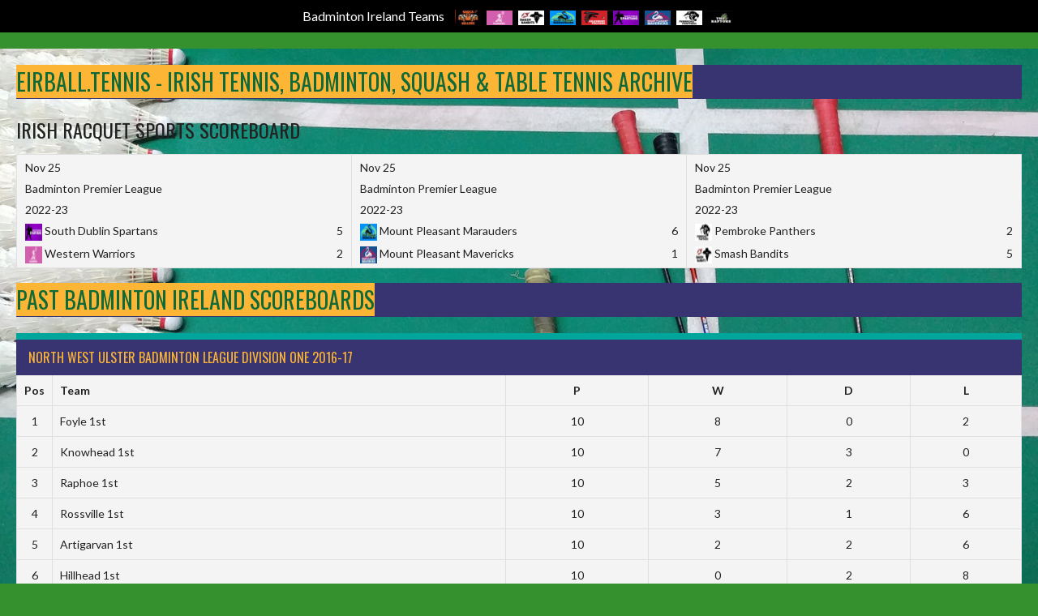

--- FILE ---
content_type: text/html; charset=UTF-8
request_url: https://eirball.tennis/midland-badminton-league-grade-5-ladies-2016-17/
body_size: 22440
content:
<!DOCTYPE html>
<html lang="en-US">
<head>
<meta charset="UTF-8">
<meta name="viewport" content="width=device-width, initial-scale=1">
<link rel="profile" href="https://gmpg.org/xfn/11">
<link rel="pingback" href="https://eirball.tennis/xmlrpc.php">
<title>Midland Badminton League | Grade 5 Ladies 2016-17 &#8211; Eirball.tennis &#8211; Tennis, Badminton &amp; Racket Sports in Ireland Statistics Archive</title>
<meta name='robots' content='max-image-preview:large' />
<link rel='dns-prefetch' href='//fonts.googleapis.com' />
<link rel="alternate" type="application/rss+xml" title="Eirball.tennis - Tennis, Badminton &amp; Racket Sports in Ireland Statistics Archive &raquo; Feed" href="https://eirball.tennis/feed/" />
<link rel="alternate" type="application/rss+xml" title="Eirball.tennis - Tennis, Badminton &amp; Racket Sports in Ireland Statistics Archive &raquo; Comments Feed" href="https://eirball.tennis/comments/feed/" />
<link rel="alternate" type="application/rss+xml" title="Eirball.tennis - Tennis, Badminton &amp; Racket Sports in Ireland Statistics Archive &raquo; Midland Badminton League | Grade 5 Ladies 2016-17 Comments Feed" href="https://eirball.tennis/midland-badminton-league-grade-5-ladies-2016-17/feed/" />
<link rel="alternate" title="oEmbed (JSON)" type="application/json+oembed" href="https://eirball.tennis/wp-json/oembed/1.0/embed?url=https%3A%2F%2Feirball.tennis%2Fmidland-badminton-league-grade-5-ladies-2016-17%2F" />
<link rel="alternate" title="oEmbed (XML)" type="text/xml+oembed" href="https://eirball.tennis/wp-json/oembed/1.0/embed?url=https%3A%2F%2Feirball.tennis%2Fmidland-badminton-league-grade-5-ladies-2016-17%2F&#038;format=xml" />
<style id='wp-img-auto-sizes-contain-inline-css' type='text/css'>
img:is([sizes=auto i],[sizes^="auto," i]){contain-intrinsic-size:3000px 1500px}
/*# sourceURL=wp-img-auto-sizes-contain-inline-css */
</style>
<style id='wp-emoji-styles-inline-css' type='text/css'>

	img.wp-smiley, img.emoji {
		display: inline !important;
		border: none !important;
		box-shadow: none !important;
		height: 1em !important;
		width: 1em !important;
		margin: 0 0.07em !important;
		vertical-align: -0.1em !important;
		background: none !important;
		padding: 0 !important;
	}
/*# sourceURL=wp-emoji-styles-inline-css */
</style>
<style id='wp-block-library-inline-css' type='text/css'>
:root{--wp-block-synced-color:#7a00df;--wp-block-synced-color--rgb:122,0,223;--wp-bound-block-color:var(--wp-block-synced-color);--wp-editor-canvas-background:#ddd;--wp-admin-theme-color:#007cba;--wp-admin-theme-color--rgb:0,124,186;--wp-admin-theme-color-darker-10:#006ba1;--wp-admin-theme-color-darker-10--rgb:0,107,160.5;--wp-admin-theme-color-darker-20:#005a87;--wp-admin-theme-color-darker-20--rgb:0,90,135;--wp-admin-border-width-focus:2px}@media (min-resolution:192dpi){:root{--wp-admin-border-width-focus:1.5px}}.wp-element-button{cursor:pointer}:root .has-very-light-gray-background-color{background-color:#eee}:root .has-very-dark-gray-background-color{background-color:#313131}:root .has-very-light-gray-color{color:#eee}:root .has-very-dark-gray-color{color:#313131}:root .has-vivid-green-cyan-to-vivid-cyan-blue-gradient-background{background:linear-gradient(135deg,#00d084,#0693e3)}:root .has-purple-crush-gradient-background{background:linear-gradient(135deg,#34e2e4,#4721fb 50%,#ab1dfe)}:root .has-hazy-dawn-gradient-background{background:linear-gradient(135deg,#faaca8,#dad0ec)}:root .has-subdued-olive-gradient-background{background:linear-gradient(135deg,#fafae1,#67a671)}:root .has-atomic-cream-gradient-background{background:linear-gradient(135deg,#fdd79a,#004a59)}:root .has-nightshade-gradient-background{background:linear-gradient(135deg,#330968,#31cdcf)}:root .has-midnight-gradient-background{background:linear-gradient(135deg,#020381,#2874fc)}:root{--wp--preset--font-size--normal:16px;--wp--preset--font-size--huge:42px}.has-regular-font-size{font-size:1em}.has-larger-font-size{font-size:2.625em}.has-normal-font-size{font-size:var(--wp--preset--font-size--normal)}.has-huge-font-size{font-size:var(--wp--preset--font-size--huge)}.has-text-align-center{text-align:center}.has-text-align-left{text-align:left}.has-text-align-right{text-align:right}.has-fit-text{white-space:nowrap!important}#end-resizable-editor-section{display:none}.aligncenter{clear:both}.items-justified-left{justify-content:flex-start}.items-justified-center{justify-content:center}.items-justified-right{justify-content:flex-end}.items-justified-space-between{justify-content:space-between}.screen-reader-text{border:0;clip-path:inset(50%);height:1px;margin:-1px;overflow:hidden;padding:0;position:absolute;width:1px;word-wrap:normal!important}.screen-reader-text:focus{background-color:#ddd;clip-path:none;color:#444;display:block;font-size:1em;height:auto;left:5px;line-height:normal;padding:15px 23px 14px;text-decoration:none;top:5px;width:auto;z-index:100000}html :where(.has-border-color){border-style:solid}html :where([style*=border-top-color]){border-top-style:solid}html :where([style*=border-right-color]){border-right-style:solid}html :where([style*=border-bottom-color]){border-bottom-style:solid}html :where([style*=border-left-color]){border-left-style:solid}html :where([style*=border-width]){border-style:solid}html :where([style*=border-top-width]){border-top-style:solid}html :where([style*=border-right-width]){border-right-style:solid}html :where([style*=border-bottom-width]){border-bottom-style:solid}html :where([style*=border-left-width]){border-left-style:solid}html :where(img[class*=wp-image-]){height:auto;max-width:100%}:where(figure){margin:0 0 1em}html :where(.is-position-sticky){--wp-admin--admin-bar--position-offset:var(--wp-admin--admin-bar--height,0px)}@media screen and (max-width:600px){html :where(.is-position-sticky){--wp-admin--admin-bar--position-offset:0px}}

/*# sourceURL=wp-block-library-inline-css */
</style><style id='wp-block-button-inline-css' type='text/css'>
.wp-block-button__link{align-content:center;box-sizing:border-box;cursor:pointer;display:inline-block;height:100%;text-align:center;word-break:break-word}.wp-block-button__link.aligncenter{text-align:center}.wp-block-button__link.alignright{text-align:right}:where(.wp-block-button__link){border-radius:9999px;box-shadow:none;padding:calc(.667em + 2px) calc(1.333em + 2px);text-decoration:none}.wp-block-button[style*=text-decoration] .wp-block-button__link{text-decoration:inherit}.wp-block-buttons>.wp-block-button.has-custom-width{max-width:none}.wp-block-buttons>.wp-block-button.has-custom-width .wp-block-button__link{width:100%}.wp-block-buttons>.wp-block-button.has-custom-font-size .wp-block-button__link{font-size:inherit}.wp-block-buttons>.wp-block-button.wp-block-button__width-25{width:calc(25% - var(--wp--style--block-gap, .5em)*.75)}.wp-block-buttons>.wp-block-button.wp-block-button__width-50{width:calc(50% - var(--wp--style--block-gap, .5em)*.5)}.wp-block-buttons>.wp-block-button.wp-block-button__width-75{width:calc(75% - var(--wp--style--block-gap, .5em)*.25)}.wp-block-buttons>.wp-block-button.wp-block-button__width-100{flex-basis:100%;width:100%}.wp-block-buttons.is-vertical>.wp-block-button.wp-block-button__width-25{width:25%}.wp-block-buttons.is-vertical>.wp-block-button.wp-block-button__width-50{width:50%}.wp-block-buttons.is-vertical>.wp-block-button.wp-block-button__width-75{width:75%}.wp-block-button.is-style-squared,.wp-block-button__link.wp-block-button.is-style-squared{border-radius:0}.wp-block-button.no-border-radius,.wp-block-button__link.no-border-radius{border-radius:0!important}:root :where(.wp-block-button .wp-block-button__link.is-style-outline),:root :where(.wp-block-button.is-style-outline>.wp-block-button__link){border:2px solid;padding:.667em 1.333em}:root :where(.wp-block-button .wp-block-button__link.is-style-outline:not(.has-text-color)),:root :where(.wp-block-button.is-style-outline>.wp-block-button__link:not(.has-text-color)){color:currentColor}:root :where(.wp-block-button .wp-block-button__link.is-style-outline:not(.has-background)),:root :where(.wp-block-button.is-style-outline>.wp-block-button__link:not(.has-background)){background-color:initial;background-image:none}
/*# sourceURL=https://eirball.tennis/wp-includes/blocks/button/style.min.css */
</style>
<style id='wp-block-heading-inline-css' type='text/css'>
h1:where(.wp-block-heading).has-background,h2:where(.wp-block-heading).has-background,h3:where(.wp-block-heading).has-background,h4:where(.wp-block-heading).has-background,h5:where(.wp-block-heading).has-background,h6:where(.wp-block-heading).has-background{padding:1.25em 2.375em}h1.has-text-align-left[style*=writing-mode]:where([style*=vertical-lr]),h1.has-text-align-right[style*=writing-mode]:where([style*=vertical-rl]),h2.has-text-align-left[style*=writing-mode]:where([style*=vertical-lr]),h2.has-text-align-right[style*=writing-mode]:where([style*=vertical-rl]),h3.has-text-align-left[style*=writing-mode]:where([style*=vertical-lr]),h3.has-text-align-right[style*=writing-mode]:where([style*=vertical-rl]),h4.has-text-align-left[style*=writing-mode]:where([style*=vertical-lr]),h4.has-text-align-right[style*=writing-mode]:where([style*=vertical-rl]),h5.has-text-align-left[style*=writing-mode]:where([style*=vertical-lr]),h5.has-text-align-right[style*=writing-mode]:where([style*=vertical-rl]),h6.has-text-align-left[style*=writing-mode]:where([style*=vertical-lr]),h6.has-text-align-right[style*=writing-mode]:where([style*=vertical-rl]){rotate:180deg}
/*# sourceURL=https://eirball.tennis/wp-includes/blocks/heading/style.min.css */
</style>
<style id='wp-block-buttons-inline-css' type='text/css'>
.wp-block-buttons{box-sizing:border-box}.wp-block-buttons.is-vertical{flex-direction:column}.wp-block-buttons.is-vertical>.wp-block-button:last-child{margin-bottom:0}.wp-block-buttons>.wp-block-button{display:inline-block;margin:0}.wp-block-buttons.is-content-justification-left{justify-content:flex-start}.wp-block-buttons.is-content-justification-left.is-vertical{align-items:flex-start}.wp-block-buttons.is-content-justification-center{justify-content:center}.wp-block-buttons.is-content-justification-center.is-vertical{align-items:center}.wp-block-buttons.is-content-justification-right{justify-content:flex-end}.wp-block-buttons.is-content-justification-right.is-vertical{align-items:flex-end}.wp-block-buttons.is-content-justification-space-between{justify-content:space-between}.wp-block-buttons.aligncenter{text-align:center}.wp-block-buttons:not(.is-content-justification-space-between,.is-content-justification-right,.is-content-justification-left,.is-content-justification-center) .wp-block-button.aligncenter{margin-left:auto;margin-right:auto;width:100%}.wp-block-buttons[style*=text-decoration] .wp-block-button,.wp-block-buttons[style*=text-decoration] .wp-block-button__link{text-decoration:inherit}.wp-block-buttons.has-custom-font-size .wp-block-button__link{font-size:inherit}.wp-block-buttons .wp-block-button__link{width:100%}.wp-block-button.aligncenter{text-align:center}
/*# sourceURL=https://eirball.tennis/wp-includes/blocks/buttons/style.min.css */
</style>
<style id='wp-block-group-inline-css' type='text/css'>
.wp-block-group{box-sizing:border-box}:where(.wp-block-group.wp-block-group-is-layout-constrained){position:relative}
/*# sourceURL=https://eirball.tennis/wp-includes/blocks/group/style.min.css */
</style>
<style id='wp-block-paragraph-inline-css' type='text/css'>
.is-small-text{font-size:.875em}.is-regular-text{font-size:1em}.is-large-text{font-size:2.25em}.is-larger-text{font-size:3em}.has-drop-cap:not(:focus):first-letter{float:left;font-size:8.4em;font-style:normal;font-weight:100;line-height:.68;margin:.05em .1em 0 0;text-transform:uppercase}body.rtl .has-drop-cap:not(:focus):first-letter{float:none;margin-left:.1em}p.has-drop-cap.has-background{overflow:hidden}:root :where(p.has-background){padding:1.25em 2.375em}:where(p.has-text-color:not(.has-link-color)) a{color:inherit}p.has-text-align-left[style*="writing-mode:vertical-lr"],p.has-text-align-right[style*="writing-mode:vertical-rl"]{rotate:180deg}
/*# sourceURL=https://eirball.tennis/wp-includes/blocks/paragraph/style.min.css */
</style>
<style id='wp-block-table-inline-css' type='text/css'>
.wp-block-table{overflow-x:auto}.wp-block-table table{border-collapse:collapse;width:100%}.wp-block-table thead{border-bottom:3px solid}.wp-block-table tfoot{border-top:3px solid}.wp-block-table td,.wp-block-table th{border:1px solid;padding:.5em}.wp-block-table .has-fixed-layout{table-layout:fixed;width:100%}.wp-block-table .has-fixed-layout td,.wp-block-table .has-fixed-layout th{word-break:break-word}.wp-block-table.aligncenter,.wp-block-table.alignleft,.wp-block-table.alignright{display:table;width:auto}.wp-block-table.aligncenter td,.wp-block-table.aligncenter th,.wp-block-table.alignleft td,.wp-block-table.alignleft th,.wp-block-table.alignright td,.wp-block-table.alignright th{word-break:break-word}.wp-block-table .has-subtle-light-gray-background-color{background-color:#f3f4f5}.wp-block-table .has-subtle-pale-green-background-color{background-color:#e9fbe5}.wp-block-table .has-subtle-pale-blue-background-color{background-color:#e7f5fe}.wp-block-table .has-subtle-pale-pink-background-color{background-color:#fcf0ef}.wp-block-table.is-style-stripes{background-color:initial;border-collapse:inherit;border-spacing:0}.wp-block-table.is-style-stripes tbody tr:nth-child(odd){background-color:#f0f0f0}.wp-block-table.is-style-stripes.has-subtle-light-gray-background-color tbody tr:nth-child(odd){background-color:#f3f4f5}.wp-block-table.is-style-stripes.has-subtle-pale-green-background-color tbody tr:nth-child(odd){background-color:#e9fbe5}.wp-block-table.is-style-stripes.has-subtle-pale-blue-background-color tbody tr:nth-child(odd){background-color:#e7f5fe}.wp-block-table.is-style-stripes.has-subtle-pale-pink-background-color tbody tr:nth-child(odd){background-color:#fcf0ef}.wp-block-table.is-style-stripes td,.wp-block-table.is-style-stripes th{border-color:#0000}.wp-block-table.is-style-stripes{border-bottom:1px solid #f0f0f0}.wp-block-table .has-border-color td,.wp-block-table .has-border-color th,.wp-block-table .has-border-color tr,.wp-block-table .has-border-color>*{border-color:inherit}.wp-block-table table[style*=border-top-color] tr:first-child,.wp-block-table table[style*=border-top-color] tr:first-child td,.wp-block-table table[style*=border-top-color] tr:first-child th,.wp-block-table table[style*=border-top-color]>*,.wp-block-table table[style*=border-top-color]>* td,.wp-block-table table[style*=border-top-color]>* th{border-top-color:inherit}.wp-block-table table[style*=border-top-color] tr:not(:first-child){border-top-color:initial}.wp-block-table table[style*=border-right-color] td:last-child,.wp-block-table table[style*=border-right-color] th,.wp-block-table table[style*=border-right-color] tr,.wp-block-table table[style*=border-right-color]>*{border-right-color:inherit}.wp-block-table table[style*=border-bottom-color] tr:last-child,.wp-block-table table[style*=border-bottom-color] tr:last-child td,.wp-block-table table[style*=border-bottom-color] tr:last-child th,.wp-block-table table[style*=border-bottom-color]>*,.wp-block-table table[style*=border-bottom-color]>* td,.wp-block-table table[style*=border-bottom-color]>* th{border-bottom-color:inherit}.wp-block-table table[style*=border-bottom-color] tr:not(:last-child){border-bottom-color:initial}.wp-block-table table[style*=border-left-color] td:first-child,.wp-block-table table[style*=border-left-color] th,.wp-block-table table[style*=border-left-color] tr,.wp-block-table table[style*=border-left-color]>*{border-left-color:inherit}.wp-block-table table[style*=border-style] td,.wp-block-table table[style*=border-style] th,.wp-block-table table[style*=border-style] tr,.wp-block-table table[style*=border-style]>*{border-style:inherit}.wp-block-table table[style*=border-width] td,.wp-block-table table[style*=border-width] th,.wp-block-table table[style*=border-width] tr,.wp-block-table table[style*=border-width]>*{border-style:inherit;border-width:inherit}
/*# sourceURL=https://eirball.tennis/wp-includes/blocks/table/style.min.css */
</style>
<style id='global-styles-inline-css' type='text/css'>
:root{--wp--preset--aspect-ratio--square: 1;--wp--preset--aspect-ratio--4-3: 4/3;--wp--preset--aspect-ratio--3-4: 3/4;--wp--preset--aspect-ratio--3-2: 3/2;--wp--preset--aspect-ratio--2-3: 2/3;--wp--preset--aspect-ratio--16-9: 16/9;--wp--preset--aspect-ratio--9-16: 9/16;--wp--preset--color--black: #000000;--wp--preset--color--cyan-bluish-gray: #abb8c3;--wp--preset--color--white: #ffffff;--wp--preset--color--pale-pink: #f78da7;--wp--preset--color--vivid-red: #cf2e2e;--wp--preset--color--luminous-vivid-orange: #ff6900;--wp--preset--color--luminous-vivid-amber: #fcb900;--wp--preset--color--light-green-cyan: #7bdcb5;--wp--preset--color--vivid-green-cyan: #00d084;--wp--preset--color--pale-cyan-blue: #8ed1fc;--wp--preset--color--vivid-cyan-blue: #0693e3;--wp--preset--color--vivid-purple: #9b51e0;--wp--preset--gradient--vivid-cyan-blue-to-vivid-purple: linear-gradient(135deg,rgb(6,147,227) 0%,rgb(155,81,224) 100%);--wp--preset--gradient--light-green-cyan-to-vivid-green-cyan: linear-gradient(135deg,rgb(122,220,180) 0%,rgb(0,208,130) 100%);--wp--preset--gradient--luminous-vivid-amber-to-luminous-vivid-orange: linear-gradient(135deg,rgb(252,185,0) 0%,rgb(255,105,0) 100%);--wp--preset--gradient--luminous-vivid-orange-to-vivid-red: linear-gradient(135deg,rgb(255,105,0) 0%,rgb(207,46,46) 100%);--wp--preset--gradient--very-light-gray-to-cyan-bluish-gray: linear-gradient(135deg,rgb(238,238,238) 0%,rgb(169,184,195) 100%);--wp--preset--gradient--cool-to-warm-spectrum: linear-gradient(135deg,rgb(74,234,220) 0%,rgb(151,120,209) 20%,rgb(207,42,186) 40%,rgb(238,44,130) 60%,rgb(251,105,98) 80%,rgb(254,248,76) 100%);--wp--preset--gradient--blush-light-purple: linear-gradient(135deg,rgb(255,206,236) 0%,rgb(152,150,240) 100%);--wp--preset--gradient--blush-bordeaux: linear-gradient(135deg,rgb(254,205,165) 0%,rgb(254,45,45) 50%,rgb(107,0,62) 100%);--wp--preset--gradient--luminous-dusk: linear-gradient(135deg,rgb(255,203,112) 0%,rgb(199,81,192) 50%,rgb(65,88,208) 100%);--wp--preset--gradient--pale-ocean: linear-gradient(135deg,rgb(255,245,203) 0%,rgb(182,227,212) 50%,rgb(51,167,181) 100%);--wp--preset--gradient--electric-grass: linear-gradient(135deg,rgb(202,248,128) 0%,rgb(113,206,126) 100%);--wp--preset--gradient--midnight: linear-gradient(135deg,rgb(2,3,129) 0%,rgb(40,116,252) 100%);--wp--preset--font-size--small: 13px;--wp--preset--font-size--medium: 20px;--wp--preset--font-size--large: 36px;--wp--preset--font-size--x-large: 42px;--wp--preset--spacing--20: 0.44rem;--wp--preset--spacing--30: 0.67rem;--wp--preset--spacing--40: 1rem;--wp--preset--spacing--50: 1.5rem;--wp--preset--spacing--60: 2.25rem;--wp--preset--spacing--70: 3.38rem;--wp--preset--spacing--80: 5.06rem;--wp--preset--shadow--natural: 6px 6px 9px rgba(0, 0, 0, 0.2);--wp--preset--shadow--deep: 12px 12px 50px rgba(0, 0, 0, 0.4);--wp--preset--shadow--sharp: 6px 6px 0px rgba(0, 0, 0, 0.2);--wp--preset--shadow--outlined: 6px 6px 0px -3px rgb(255, 255, 255), 6px 6px rgb(0, 0, 0);--wp--preset--shadow--crisp: 6px 6px 0px rgb(0, 0, 0);}:where(.is-layout-flex){gap: 0.5em;}:where(.is-layout-grid){gap: 0.5em;}body .is-layout-flex{display: flex;}.is-layout-flex{flex-wrap: wrap;align-items: center;}.is-layout-flex > :is(*, div){margin: 0;}body .is-layout-grid{display: grid;}.is-layout-grid > :is(*, div){margin: 0;}:where(.wp-block-columns.is-layout-flex){gap: 2em;}:where(.wp-block-columns.is-layout-grid){gap: 2em;}:where(.wp-block-post-template.is-layout-flex){gap: 1.25em;}:where(.wp-block-post-template.is-layout-grid){gap: 1.25em;}.has-black-color{color: var(--wp--preset--color--black) !important;}.has-cyan-bluish-gray-color{color: var(--wp--preset--color--cyan-bluish-gray) !important;}.has-white-color{color: var(--wp--preset--color--white) !important;}.has-pale-pink-color{color: var(--wp--preset--color--pale-pink) !important;}.has-vivid-red-color{color: var(--wp--preset--color--vivid-red) !important;}.has-luminous-vivid-orange-color{color: var(--wp--preset--color--luminous-vivid-orange) !important;}.has-luminous-vivid-amber-color{color: var(--wp--preset--color--luminous-vivid-amber) !important;}.has-light-green-cyan-color{color: var(--wp--preset--color--light-green-cyan) !important;}.has-vivid-green-cyan-color{color: var(--wp--preset--color--vivid-green-cyan) !important;}.has-pale-cyan-blue-color{color: var(--wp--preset--color--pale-cyan-blue) !important;}.has-vivid-cyan-blue-color{color: var(--wp--preset--color--vivid-cyan-blue) !important;}.has-vivid-purple-color{color: var(--wp--preset--color--vivid-purple) !important;}.has-black-background-color{background-color: var(--wp--preset--color--black) !important;}.has-cyan-bluish-gray-background-color{background-color: var(--wp--preset--color--cyan-bluish-gray) !important;}.has-white-background-color{background-color: var(--wp--preset--color--white) !important;}.has-pale-pink-background-color{background-color: var(--wp--preset--color--pale-pink) !important;}.has-vivid-red-background-color{background-color: var(--wp--preset--color--vivid-red) !important;}.has-luminous-vivid-orange-background-color{background-color: var(--wp--preset--color--luminous-vivid-orange) !important;}.has-luminous-vivid-amber-background-color{background-color: var(--wp--preset--color--luminous-vivid-amber) !important;}.has-light-green-cyan-background-color{background-color: var(--wp--preset--color--light-green-cyan) !important;}.has-vivid-green-cyan-background-color{background-color: var(--wp--preset--color--vivid-green-cyan) !important;}.has-pale-cyan-blue-background-color{background-color: var(--wp--preset--color--pale-cyan-blue) !important;}.has-vivid-cyan-blue-background-color{background-color: var(--wp--preset--color--vivid-cyan-blue) !important;}.has-vivid-purple-background-color{background-color: var(--wp--preset--color--vivid-purple) !important;}.has-black-border-color{border-color: var(--wp--preset--color--black) !important;}.has-cyan-bluish-gray-border-color{border-color: var(--wp--preset--color--cyan-bluish-gray) !important;}.has-white-border-color{border-color: var(--wp--preset--color--white) !important;}.has-pale-pink-border-color{border-color: var(--wp--preset--color--pale-pink) !important;}.has-vivid-red-border-color{border-color: var(--wp--preset--color--vivid-red) !important;}.has-luminous-vivid-orange-border-color{border-color: var(--wp--preset--color--luminous-vivid-orange) !important;}.has-luminous-vivid-amber-border-color{border-color: var(--wp--preset--color--luminous-vivid-amber) !important;}.has-light-green-cyan-border-color{border-color: var(--wp--preset--color--light-green-cyan) !important;}.has-vivid-green-cyan-border-color{border-color: var(--wp--preset--color--vivid-green-cyan) !important;}.has-pale-cyan-blue-border-color{border-color: var(--wp--preset--color--pale-cyan-blue) !important;}.has-vivid-cyan-blue-border-color{border-color: var(--wp--preset--color--vivid-cyan-blue) !important;}.has-vivid-purple-border-color{border-color: var(--wp--preset--color--vivid-purple) !important;}.has-vivid-cyan-blue-to-vivid-purple-gradient-background{background: var(--wp--preset--gradient--vivid-cyan-blue-to-vivid-purple) !important;}.has-light-green-cyan-to-vivid-green-cyan-gradient-background{background: var(--wp--preset--gradient--light-green-cyan-to-vivid-green-cyan) !important;}.has-luminous-vivid-amber-to-luminous-vivid-orange-gradient-background{background: var(--wp--preset--gradient--luminous-vivid-amber-to-luminous-vivid-orange) !important;}.has-luminous-vivid-orange-to-vivid-red-gradient-background{background: var(--wp--preset--gradient--luminous-vivid-orange-to-vivid-red) !important;}.has-very-light-gray-to-cyan-bluish-gray-gradient-background{background: var(--wp--preset--gradient--very-light-gray-to-cyan-bluish-gray) !important;}.has-cool-to-warm-spectrum-gradient-background{background: var(--wp--preset--gradient--cool-to-warm-spectrum) !important;}.has-blush-light-purple-gradient-background{background: var(--wp--preset--gradient--blush-light-purple) !important;}.has-blush-bordeaux-gradient-background{background: var(--wp--preset--gradient--blush-bordeaux) !important;}.has-luminous-dusk-gradient-background{background: var(--wp--preset--gradient--luminous-dusk) !important;}.has-pale-ocean-gradient-background{background: var(--wp--preset--gradient--pale-ocean) !important;}.has-electric-grass-gradient-background{background: var(--wp--preset--gradient--electric-grass) !important;}.has-midnight-gradient-background{background: var(--wp--preset--gradient--midnight) !important;}.has-small-font-size{font-size: var(--wp--preset--font-size--small) !important;}.has-medium-font-size{font-size: var(--wp--preset--font-size--medium) !important;}.has-large-font-size{font-size: var(--wp--preset--font-size--large) !important;}.has-x-large-font-size{font-size: var(--wp--preset--font-size--x-large) !important;}
/*# sourceURL=global-styles-inline-css */
</style>
<style id='block-style-variation-styles-inline-css' type='text/css'>
:root :where(.wp-block-button.is-style-outline--1 .wp-block-button__link){background: transparent none;border-color: currentColor;border-width: 2px;border-style: solid;color: currentColor;padding-top: 0.667em;padding-right: 1.33em;padding-bottom: 0.667em;padding-left: 1.33em;}
:root :where(.wp-block-button.is-style-outline--2 .wp-block-button__link){background: transparent none;border-color: currentColor;border-width: 2px;border-style: solid;color: currentColor;padding-top: 0.667em;padding-right: 1.33em;padding-bottom: 0.667em;padding-left: 1.33em;}
:root :where(.wp-block-button.is-style-outline--3 .wp-block-button__link){background: transparent none;border-color: currentColor;border-width: 2px;border-style: solid;color: currentColor;padding-top: 0.667em;padding-right: 1.33em;padding-bottom: 0.667em;padding-left: 1.33em;}
:root :where(.wp-block-button.is-style-outline--4 .wp-block-button__link){background: transparent none;border-color: currentColor;border-width: 2px;border-style: solid;color: currentColor;padding-top: 0.667em;padding-right: 1.33em;padding-bottom: 0.667em;padding-left: 1.33em;}
:root :where(.wp-block-button.is-style-outline--5 .wp-block-button__link){background: transparent none;border-color: currentColor;border-width: 2px;border-style: solid;color: currentColor;padding-top: 0.667em;padding-right: 1.33em;padding-bottom: 0.667em;padding-left: 1.33em;}
:root :where(.wp-block-button.is-style-outline--6 .wp-block-button__link){background: transparent none;border-color: currentColor;border-width: 2px;border-style: solid;color: currentColor;padding-top: 0.667em;padding-right: 1.33em;padding-bottom: 0.667em;padding-left: 1.33em;}
:root :where(.wp-block-button.is-style-outline--7 .wp-block-button__link){background: transparent none;border-color: currentColor;border-width: 2px;border-style: solid;color: currentColor;padding-top: 0.667em;padding-right: 1.33em;padding-bottom: 0.667em;padding-left: 1.33em;}
:root :where(.wp-block-button.is-style-outline--8 .wp-block-button__link){background: transparent none;border-color: currentColor;border-width: 2px;border-style: solid;color: currentColor;padding-top: 0.667em;padding-right: 1.33em;padding-bottom: 0.667em;padding-left: 1.33em;}
:root :where(.wp-block-button.is-style-outline--9 .wp-block-button__link){background: transparent none;border-color: currentColor;border-width: 2px;border-style: solid;color: currentColor;padding-top: 0.667em;padding-right: 1.33em;padding-bottom: 0.667em;padding-left: 1.33em;}
:root :where(.wp-block-button.is-style-outline--10 .wp-block-button__link){background: transparent none;border-color: currentColor;border-width: 2px;border-style: solid;color: currentColor;padding-top: 0.667em;padding-right: 1.33em;padding-bottom: 0.667em;padding-left: 1.33em;}
:root :where(.wp-block-button.is-style-outline--11 .wp-block-button__link){background: transparent none;border-color: currentColor;border-width: 2px;border-style: solid;color: currentColor;padding-top: 0.667em;padding-right: 1.33em;padding-bottom: 0.667em;padding-left: 1.33em;}
:root :where(.wp-block-button.is-style-outline--12 .wp-block-button__link){background: transparent none;border-color: currentColor;border-width: 2px;border-style: solid;color: currentColor;padding-top: 0.667em;padding-right: 1.33em;padding-bottom: 0.667em;padding-left: 1.33em;}
:root :where(.wp-block-button.is-style-outline--13 .wp-block-button__link){background: transparent none;border-color: currentColor;border-width: 2px;border-style: solid;color: currentColor;padding-top: 0.667em;padding-right: 1.33em;padding-bottom: 0.667em;padding-left: 1.33em;}
:root :where(.wp-block-button.is-style-outline--14 .wp-block-button__link){background: transparent none;border-color: currentColor;border-width: 2px;border-style: solid;color: currentColor;padding-top: 0.667em;padding-right: 1.33em;padding-bottom: 0.667em;padding-left: 1.33em;}
:root :where(.wp-block-button.is-style-outline--15 .wp-block-button__link){background: transparent none;border-color: currentColor;border-width: 2px;border-style: solid;color: currentColor;padding-top: 0.667em;padding-right: 1.33em;padding-bottom: 0.667em;padding-left: 1.33em;}
:root :where(.wp-block-button.is-style-outline--16 .wp-block-button__link){background: transparent none;border-color: currentColor;border-width: 2px;border-style: solid;color: currentColor;padding-top: 0.667em;padding-right: 1.33em;padding-bottom: 0.667em;padding-left: 1.33em;}
:root :where(.wp-block-button.is-style-outline--17 .wp-block-button__link){background: transparent none;border-color: currentColor;border-width: 2px;border-style: solid;color: currentColor;padding-top: 0.667em;padding-right: 1.33em;padding-bottom: 0.667em;padding-left: 1.33em;}
:root :where(.wp-block-button.is-style-outline--18 .wp-block-button__link){background: transparent none;border-color: currentColor;border-width: 2px;border-style: solid;color: currentColor;padding-top: 0.667em;padding-right: 1.33em;padding-bottom: 0.667em;padding-left: 1.33em;}
:root :where(.wp-block-button.is-style-outline--19 .wp-block-button__link){background: transparent none;border-color: currentColor;border-width: 2px;border-style: solid;color: currentColor;padding-top: 0.667em;padding-right: 1.33em;padding-bottom: 0.667em;padding-left: 1.33em;}
:root :where(.wp-block-button.is-style-outline--20 .wp-block-button__link){background: transparent none;border-color: currentColor;border-width: 2px;border-style: solid;color: currentColor;padding-top: 0.667em;padding-right: 1.33em;padding-bottom: 0.667em;padding-left: 1.33em;}
:root :where(.wp-block-button.is-style-outline--21 .wp-block-button__link){background: transparent none;border-color: currentColor;border-width: 2px;border-style: solid;color: currentColor;padding-top: 0.667em;padding-right: 1.33em;padding-bottom: 0.667em;padding-left: 1.33em;}
:root :where(.wp-block-button.is-style-outline--22 .wp-block-button__link){background: transparent none;border-color: currentColor;border-width: 2px;border-style: solid;color: currentColor;padding-top: 0.667em;padding-right: 1.33em;padding-bottom: 0.667em;padding-left: 1.33em;}
:root :where(.wp-block-button.is-style-outline--23 .wp-block-button__link){background: transparent none;border-color: currentColor;border-width: 2px;border-style: solid;color: currentColor;padding-top: 0.667em;padding-right: 1.33em;padding-bottom: 0.667em;padding-left: 1.33em;}
:root :where(.wp-block-button.is-style-outline--24 .wp-block-button__link){background: transparent none;border-color: currentColor;border-width: 2px;border-style: solid;color: currentColor;padding-top: 0.667em;padding-right: 1.33em;padding-bottom: 0.667em;padding-left: 1.33em;}
:root :where(.wp-block-button.is-style-outline--25 .wp-block-button__link){background: transparent none;border-color: currentColor;border-width: 2px;border-style: solid;color: currentColor;padding-top: 0.667em;padding-right: 1.33em;padding-bottom: 0.667em;padding-left: 1.33em;}
:root :where(.wp-block-button.is-style-outline--26 .wp-block-button__link){background: transparent none;border-color: currentColor;border-width: 2px;border-style: solid;color: currentColor;padding-top: 0.667em;padding-right: 1.33em;padding-bottom: 0.667em;padding-left: 1.33em;}
:root :where(.wp-block-button.is-style-outline--27 .wp-block-button__link){background: transparent none;border-color: currentColor;border-width: 2px;border-style: solid;color: currentColor;padding-top: 0.667em;padding-right: 1.33em;padding-bottom: 0.667em;padding-left: 1.33em;}
:root :where(.wp-block-button.is-style-outline--28 .wp-block-button__link){background: transparent none;border-color: currentColor;border-width: 2px;border-style: solid;color: currentColor;padding-top: 0.667em;padding-right: 1.33em;padding-bottom: 0.667em;padding-left: 1.33em;}
:root :where(.wp-block-button.is-style-outline--29 .wp-block-button__link){background: transparent none;border-color: currentColor;border-width: 2px;border-style: solid;color: currentColor;padding-top: 0.667em;padding-right: 1.33em;padding-bottom: 0.667em;padding-left: 1.33em;}
:root :where(.wp-block-button.is-style-outline--30 .wp-block-button__link){background: transparent none;border-color: currentColor;border-width: 2px;border-style: solid;color: currentColor;padding-top: 0.667em;padding-right: 1.33em;padding-bottom: 0.667em;padding-left: 1.33em;}
:root :where(.wp-block-button.is-style-outline--31 .wp-block-button__link){background: transparent none;border-color: currentColor;border-width: 2px;border-style: solid;color: currentColor;padding-top: 0.667em;padding-right: 1.33em;padding-bottom: 0.667em;padding-left: 1.33em;}
:root :where(.wp-block-button.is-style-outline--32 .wp-block-button__link){background: transparent none;border-color: currentColor;border-width: 2px;border-style: solid;color: currentColor;padding-top: 0.667em;padding-right: 1.33em;padding-bottom: 0.667em;padding-left: 1.33em;}
:root :where(.wp-block-button.is-style-outline--33 .wp-block-button__link){background: transparent none;border-color: currentColor;border-width: 2px;border-style: solid;color: currentColor;padding-top: 0.667em;padding-right: 1.33em;padding-bottom: 0.667em;padding-left: 1.33em;}
:root :where(.wp-block-button.is-style-outline--34 .wp-block-button__link){background: transparent none;border-color: currentColor;border-width: 2px;border-style: solid;color: currentColor;padding-top: 0.667em;padding-right: 1.33em;padding-bottom: 0.667em;padding-left: 1.33em;}
:root :where(.wp-block-button.is-style-outline--35 .wp-block-button__link){background: transparent none;border-color: currentColor;border-width: 2px;border-style: solid;color: currentColor;padding-top: 0.667em;padding-right: 1.33em;padding-bottom: 0.667em;padding-left: 1.33em;}
:root :where(.wp-block-button.is-style-outline--36 .wp-block-button__link){background: transparent none;border-color: currentColor;border-width: 2px;border-style: solid;color: currentColor;padding-top: 0.667em;padding-right: 1.33em;padding-bottom: 0.667em;padding-left: 1.33em;}
:root :where(.wp-block-button.is-style-outline--37 .wp-block-button__link){background: transparent none;border-color: currentColor;border-width: 2px;border-style: solid;color: currentColor;padding-top: 0.667em;padding-right: 1.33em;padding-bottom: 0.667em;padding-left: 1.33em;}
:root :where(.wp-block-button.is-style-outline--38 .wp-block-button__link){background: transparent none;border-color: currentColor;border-width: 2px;border-style: solid;color: currentColor;padding-top: 0.667em;padding-right: 1.33em;padding-bottom: 0.667em;padding-left: 1.33em;}
:root :where(.wp-block-button.is-style-outline--39 .wp-block-button__link){background: transparent none;border-color: currentColor;border-width: 2px;border-style: solid;color: currentColor;padding-top: 0.667em;padding-right: 1.33em;padding-bottom: 0.667em;padding-left: 1.33em;}
:root :where(.wp-block-button.is-style-outline--40 .wp-block-button__link){background: transparent none;border-color: currentColor;border-width: 2px;border-style: solid;color: currentColor;padding-top: 0.667em;padding-right: 1.33em;padding-bottom: 0.667em;padding-left: 1.33em;}
:root :where(.wp-block-button.is-style-outline--41 .wp-block-button__link){background: transparent none;border-color: currentColor;border-width: 2px;border-style: solid;color: currentColor;padding-top: 0.667em;padding-right: 1.33em;padding-bottom: 0.667em;padding-left: 1.33em;}
:root :where(.wp-block-button.is-style-outline--42 .wp-block-button__link){background: transparent none;border-color: currentColor;border-width: 2px;border-style: solid;color: currentColor;padding-top: 0.667em;padding-right: 1.33em;padding-bottom: 0.667em;padding-left: 1.33em;}
:root :where(.wp-block-button.is-style-outline--43 .wp-block-button__link){background: transparent none;border-color: currentColor;border-width: 2px;border-style: solid;color: currentColor;padding-top: 0.667em;padding-right: 1.33em;padding-bottom: 0.667em;padding-left: 1.33em;}
:root :where(.wp-block-button.is-style-outline--44 .wp-block-button__link){background: transparent none;border-color: currentColor;border-width: 2px;border-style: solid;color: currentColor;padding-top: 0.667em;padding-right: 1.33em;padding-bottom: 0.667em;padding-left: 1.33em;}
:root :where(.wp-block-button.is-style-outline--45 .wp-block-button__link){background: transparent none;border-color: currentColor;border-width: 2px;border-style: solid;color: currentColor;padding-top: 0.667em;padding-right: 1.33em;padding-bottom: 0.667em;padding-left: 1.33em;}
:root :where(.wp-block-button.is-style-outline--46 .wp-block-button__link){background: transparent none;border-color: currentColor;border-width: 2px;border-style: solid;color: currentColor;padding-top: 0.667em;padding-right: 1.33em;padding-bottom: 0.667em;padding-left: 1.33em;}
:root :where(.wp-block-button.is-style-outline--47 .wp-block-button__link){background: transparent none;border-color: currentColor;border-width: 2px;border-style: solid;color: currentColor;padding-top: 0.667em;padding-right: 1.33em;padding-bottom: 0.667em;padding-left: 1.33em;}
:root :where(.wp-block-button.is-style-outline--48 .wp-block-button__link){background: transparent none;border-color: currentColor;border-width: 2px;border-style: solid;color: currentColor;padding-top: 0.667em;padding-right: 1.33em;padding-bottom: 0.667em;padding-left: 1.33em;}
:root :where(.wp-block-button.is-style-outline--49 .wp-block-button__link){background: transparent none;border-color: currentColor;border-width: 2px;border-style: solid;color: currentColor;padding-top: 0.667em;padding-right: 1.33em;padding-bottom: 0.667em;padding-left: 1.33em;}
:root :where(.wp-block-button.is-style-outline--50 .wp-block-button__link){background: transparent none;border-color: currentColor;border-width: 2px;border-style: solid;color: currentColor;padding-top: 0.667em;padding-right: 1.33em;padding-bottom: 0.667em;padding-left: 1.33em;}
:root :where(.wp-block-button.is-style-outline--51 .wp-block-button__link){background: transparent none;border-color: currentColor;border-width: 2px;border-style: solid;color: currentColor;padding-top: 0.667em;padding-right: 1.33em;padding-bottom: 0.667em;padding-left: 1.33em;}
:root :where(.wp-block-button.is-style-outline--52 .wp-block-button__link){background: transparent none;border-color: currentColor;border-width: 2px;border-style: solid;color: currentColor;padding-top: 0.667em;padding-right: 1.33em;padding-bottom: 0.667em;padding-left: 1.33em;}
:root :where(.wp-block-button.is-style-outline--53 .wp-block-button__link){background: transparent none;border-color: currentColor;border-width: 2px;border-style: solid;color: currentColor;padding-top: 0.667em;padding-right: 1.33em;padding-bottom: 0.667em;padding-left: 1.33em;}
:root :where(.wp-block-button.is-style-outline--54 .wp-block-button__link){background: transparent none;border-color: currentColor;border-width: 2px;border-style: solid;color: currentColor;padding-top: 0.667em;padding-right: 1.33em;padding-bottom: 0.667em;padding-left: 1.33em;}
:root :where(.wp-block-button.is-style-outline--55 .wp-block-button__link){background: transparent none;border-color: currentColor;border-width: 2px;border-style: solid;color: currentColor;padding-top: 0.667em;padding-right: 1.33em;padding-bottom: 0.667em;padding-left: 1.33em;}
:root :where(.wp-block-button.is-style-outline--56 .wp-block-button__link){background: transparent none;border-color: currentColor;border-width: 2px;border-style: solid;color: currentColor;padding-top: 0.667em;padding-right: 1.33em;padding-bottom: 0.667em;padding-left: 1.33em;}
:root :where(.wp-block-button.is-style-outline--57 .wp-block-button__link){background: transparent none;border-color: currentColor;border-width: 2px;border-style: solid;color: currentColor;padding-top: 0.667em;padding-right: 1.33em;padding-bottom: 0.667em;padding-left: 1.33em;}
:root :where(.wp-block-button.is-style-outline--58 .wp-block-button__link){background: transparent none;border-color: currentColor;border-width: 2px;border-style: solid;color: currentColor;padding-top: 0.667em;padding-right: 1.33em;padding-bottom: 0.667em;padding-left: 1.33em;}
:root :where(.wp-block-button.is-style-outline--59 .wp-block-button__link){background: transparent none;border-color: currentColor;border-width: 2px;border-style: solid;color: currentColor;padding-top: 0.667em;padding-right: 1.33em;padding-bottom: 0.667em;padding-left: 1.33em;}
:root :where(.wp-block-button.is-style-outline--60 .wp-block-button__link){background: transparent none;border-color: currentColor;border-width: 2px;border-style: solid;color: currentColor;padding-top: 0.667em;padding-right: 1.33em;padding-bottom: 0.667em;padding-left: 1.33em;}
:root :where(.wp-block-button.is-style-outline--61 .wp-block-button__link){background: transparent none;border-color: currentColor;border-width: 2px;border-style: solid;color: currentColor;padding-top: 0.667em;padding-right: 1.33em;padding-bottom: 0.667em;padding-left: 1.33em;}
:root :where(.wp-block-button.is-style-outline--62 .wp-block-button__link){background: transparent none;border-color: currentColor;border-width: 2px;border-style: solid;color: currentColor;padding-top: 0.667em;padding-right: 1.33em;padding-bottom: 0.667em;padding-left: 1.33em;}
:root :where(.wp-block-button.is-style-outline--63 .wp-block-button__link){background: transparent none;border-color: currentColor;border-width: 2px;border-style: solid;color: currentColor;padding-top: 0.667em;padding-right: 1.33em;padding-bottom: 0.667em;padding-left: 1.33em;}
:root :where(.wp-block-button.is-style-outline--64 .wp-block-button__link){background: transparent none;border-color: currentColor;border-width: 2px;border-style: solid;color: currentColor;padding-top: 0.667em;padding-right: 1.33em;padding-bottom: 0.667em;padding-left: 1.33em;}
:root :where(.wp-block-button.is-style-outline--65 .wp-block-button__link){background: transparent none;border-color: currentColor;border-width: 2px;border-style: solid;color: currentColor;padding-top: 0.667em;padding-right: 1.33em;padding-bottom: 0.667em;padding-left: 1.33em;}
:root :where(.wp-block-button.is-style-outline--66 .wp-block-button__link){background: transparent none;border-color: currentColor;border-width: 2px;border-style: solid;color: currentColor;padding-top: 0.667em;padding-right: 1.33em;padding-bottom: 0.667em;padding-left: 1.33em;}
:root :where(.wp-block-button.is-style-outline--67 .wp-block-button__link){background: transparent none;border-color: currentColor;border-width: 2px;border-style: solid;color: currentColor;padding-top: 0.667em;padding-right: 1.33em;padding-bottom: 0.667em;padding-left: 1.33em;}
:root :where(.wp-block-button.is-style-outline--68 .wp-block-button__link){background: transparent none;border-color: currentColor;border-width: 2px;border-style: solid;color: currentColor;padding-top: 0.667em;padding-right: 1.33em;padding-bottom: 0.667em;padding-left: 1.33em;}
:root :where(.wp-block-button.is-style-outline--69 .wp-block-button__link){background: transparent none;border-color: currentColor;border-width: 2px;border-style: solid;color: currentColor;padding-top: 0.667em;padding-right: 1.33em;padding-bottom: 0.667em;padding-left: 1.33em;}
:root :where(.wp-block-button.is-style-outline--70 .wp-block-button__link){background: transparent none;border-color: currentColor;border-width: 2px;border-style: solid;color: currentColor;padding-top: 0.667em;padding-right: 1.33em;padding-bottom: 0.667em;padding-left: 1.33em;}
:root :where(.wp-block-button.is-style-outline--71 .wp-block-button__link){background: transparent none;border-color: currentColor;border-width: 2px;border-style: solid;color: currentColor;padding-top: 0.667em;padding-right: 1.33em;padding-bottom: 0.667em;padding-left: 1.33em;}
:root :where(.wp-block-button.is-style-outline--72 .wp-block-button__link){background: transparent none;border-color: currentColor;border-width: 2px;border-style: solid;color: currentColor;padding-top: 0.667em;padding-right: 1.33em;padding-bottom: 0.667em;padding-left: 1.33em;}
:root :where(.wp-block-button.is-style-outline--73 .wp-block-button__link){background: transparent none;border-color: currentColor;border-width: 2px;border-style: solid;color: currentColor;padding-top: 0.667em;padding-right: 1.33em;padding-bottom: 0.667em;padding-left: 1.33em;}
:root :where(.wp-block-button.is-style-outline--74 .wp-block-button__link){background: transparent none;border-color: currentColor;border-width: 2px;border-style: solid;color: currentColor;padding-top: 0.667em;padding-right: 1.33em;padding-bottom: 0.667em;padding-left: 1.33em;}
:root :where(.wp-block-button.is-style-outline--75 .wp-block-button__link){background: transparent none;border-color: currentColor;border-width: 2px;border-style: solid;color: currentColor;padding-top: 0.667em;padding-right: 1.33em;padding-bottom: 0.667em;padding-left: 1.33em;}
:root :where(.wp-block-button.is-style-outline--76 .wp-block-button__link){background: transparent none;border-color: currentColor;border-width: 2px;border-style: solid;color: currentColor;padding-top: 0.667em;padding-right: 1.33em;padding-bottom: 0.667em;padding-left: 1.33em;}
:root :where(.wp-block-button.is-style-outline--77 .wp-block-button__link){background: transparent none;border-color: currentColor;border-width: 2px;border-style: solid;color: currentColor;padding-top: 0.667em;padding-right: 1.33em;padding-bottom: 0.667em;padding-left: 1.33em;}
:root :where(.wp-block-button.is-style-outline--78 .wp-block-button__link){background: transparent none;border-color: currentColor;border-width: 2px;border-style: solid;color: currentColor;padding-top: 0.667em;padding-right: 1.33em;padding-bottom: 0.667em;padding-left: 1.33em;}
/*# sourceURL=block-style-variation-styles-inline-css */
</style>
<style id='core-block-supports-inline-css' type='text/css'>
.wp-elements-33cd87bedde747d4f95ac2ae9996a9fd a:where(:not(.wp-element-button)){color:var(--wp--preset--color--black);}.wp-elements-050c2296274defda2496a053e3fa4dc4 a:where(:not(.wp-element-button)){color:var(--wp--preset--color--black);}
/*# sourceURL=core-block-supports-inline-css */
</style>

<style id='classic-theme-styles-inline-css' type='text/css'>
/*! This file is auto-generated */
.wp-block-button__link{color:#fff;background-color:#32373c;border-radius:9999px;box-shadow:none;text-decoration:none;padding:calc(.667em + 2px) calc(1.333em + 2px);font-size:1.125em}.wp-block-file__button{background:#32373c;color:#fff;text-decoration:none}
/*# sourceURL=/wp-includes/css/classic-themes.min.css */
</style>
<link rel='stylesheet' id='dashicons-css' href='https://eirball.tennis/wp-includes/css/dashicons.min.css?ver=6.9' type='text/css' media='all' />
<link rel='stylesheet' id='sportspress-general-css' href='//eirball.tennis/wp-content/plugins/sportspress-pro/includes/sportspress/assets/css/sportspress.css?ver=2.7.26' type='text/css' media='all' />
<link rel='stylesheet' id='sportspress-icons-css' href='//eirball.tennis/wp-content/plugins/sportspress-pro/includes/sportspress/assets/css/icons.css?ver=2.7.26' type='text/css' media='all' />
<link rel='stylesheet' id='sportspress-league-menu-css' href='//eirball.tennis/wp-content/plugins/sportspress-pro/includes/sportspress-league-menu/css/sportspress-league-menu.css?ver=2.1.2' type='text/css' media='all' />
<link rel='stylesheet' id='sportspress-event-statistics-css' href='//eirball.tennis/wp-content/plugins/sportspress-pro/includes/sportspress-match-stats/css/sportspress-match-stats.css?ver=2.2' type='text/css' media='all' />
<link rel='stylesheet' id='sportspress-results-matrix-css' href='//eirball.tennis/wp-content/plugins/sportspress-pro/includes/sportspress-results-matrix/css/sportspress-results-matrix.css?ver=2.6.9' type='text/css' media='all' />
<link rel='stylesheet' id='sportspress-scoreboard-css' href='//eirball.tennis/wp-content/plugins/sportspress-pro/includes/sportspress-scoreboard/css/sportspress-scoreboard.css?ver=2.6.11' type='text/css' media='all' />
<link rel='stylesheet' id='sportspress-scoreboard-ltr-css' href='//eirball.tennis/wp-content/plugins/sportspress-pro/includes/sportspress-scoreboard/css/sportspress-scoreboard-ltr.css?ver=2.6.11' type='text/css' media='all' />
<link rel='stylesheet' id='sportspress-sponsors-css' href='//eirball.tennis/wp-content/plugins/sportspress-pro/includes/sportspress-sponsors/css/sportspress-sponsors.css?ver=2.6.15' type='text/css' media='all' />
<link rel='stylesheet' id='sportspress-timelines-css' href='//eirball.tennis/wp-content/plugins/sportspress-pro/includes/sportspress-timelines/css/sportspress-timelines.css?ver=2.6' type='text/css' media='all' />
<link rel='stylesheet' id='sportspress-tournaments-css' href='//eirball.tennis/wp-content/plugins/sportspress-pro/includes/sportspress-tournaments/css/sportspress-tournaments.css?ver=2.6.21' type='text/css' media='all' />
<link rel='stylesheet' id='sportspress-tournaments-ltr-css' href='//eirball.tennis/wp-content/plugins/sportspress-pro/includes/sportspress-tournaments/css/sportspress-tournaments-ltr.css?ver=2.6.21' type='text/css' media='all' />
<link rel='stylesheet' id='jquery-bracket-css' href='//eirball.tennis/wp-content/plugins/sportspress-pro/includes/sportspress-tournaments/css/jquery.bracket.min.css?ver=0.11.0' type='text/css' media='all' />
<link rel='stylesheet' id='sportspress-twitter-css' href='//eirball.tennis/wp-content/plugins/sportspress-pro/includes/sportspress-twitter/css/sportspress-twitter.css?ver=2.1.2' type='text/css' media='all' />
<link rel='stylesheet' id='sportspress-user-scores-css' href='//eirball.tennis/wp-content/plugins/sportspress-pro/includes/sportspress-user-scores/css/sportspress-user-scores.css?ver=2.3' type='text/css' media='all' />
<link rel='stylesheet' id='cmplz-general-css' href='https://eirball.tennis/wp-content/plugins/complianz-gdpr/assets/css/cookieblocker.min.css?ver=1765897445' type='text/css' media='all' />
<link crossorigin="anonymous" rel='stylesheet' id='rookie-lato-css' href='//fonts.googleapis.com/css?family=Lato%3A400%2C700%2C400italic%2C700italic&#038;subset=latin-ext&#038;ver=6.9' type='text/css' media='all' />
<link crossorigin="anonymous" rel='stylesheet' id='rookie-oswald-css' href='//fonts.googleapis.com/css?family=Oswald%3A400%2C700&#038;subset=latin-ext&#038;ver=6.9' type='text/css' media='all' />
<link rel='stylesheet' id='rookie-framework-style-css' href='https://eirball.tennis/wp-content/themes/rookie/framework.css?ver=6.9' type='text/css' media='all' />
<link rel='stylesheet' id='rookie-style-css' href='https://eirball.tennis/wp-content/themes/rookie/style.css?ver=6.9' type='text/css' media='all' />
<style type="text/css"></style>	<style type="text/css"> /* Rookie Custom Layout */
	@media screen and (min-width: 1025px) {
		.site-header, .site-content, .site-footer, .site-info {
			width: 1620px; }
	}
	</style>
		<style type="text/css"> /* Rookie Custom Colors */
	.site-content,
	.main-navigation .nav-menu > .menu-item-has-children:hover > a,
	.main-navigation li.menu-item-has-children:hover a,
	.main-navigation ul ul { background: #ffffff; }
	pre,
	code,
	kbd,
	tt,
	var,
	table,
	.main-navigation li.menu-item-has-children:hover a:hover,
	.main-navigation ul ul li.page_item_has_children:hover > a,
	.entry-footer-links,
	.comment-content,
	.sp-table-wrapper .dataTables_paginate,
	.sp-event-staff,
	.sp-template-countdown .event-name,
	.sp-template-countdown .event-venue,
	.sp-template-countdown .event-league,
	.sp-template-countdown time span,
	.sp-template-details dl,
	.mega-slider__row,
	.woocommerce .woocommerce-breadcrumb,
	.woocommerce-page .woocommerce-breadcrumb,
	.opta-widget-container form {
		background: #f4f4f4; }
	.comment-content:after {
		border-right-color: #f4f4f4; }
	.widget_calendar #today,
	.sp-highlight,
	.sp-template-event-calendar #today,
	.sp-template-event-blocks .event-title,
	.mega-slider__row:hover {
		background: #ffffff; }
	.sp-tournament-bracket .sp-team .sp-team-name:before {
		border-left-color: #ffffff;
		border-right-color: #ffffff; }
	.sp-tournament-bracket .sp-event {
		border-color: #ffffff !important; }
	caption,
	.main-navigation,
	.site-footer,
	.sp-heading,
	.sp-table-caption,
	.sp-template-gallery .gallery-caption,
	.sp-template-event-logos .sp-team-result,
	.sp-statistic-bar,
	.opta-widget-container h2 {
		background: #383371; }
	pre,
	code,
	kbd,
	tt,
	var,
	table,
	th,
	td,
	tbody td,
	th:first-child, td:first-child,
	th:last-child, td:last-child,
	input[type="text"],
	input[type="email"],
	input[type="url"],
	input[type="password"],
	input[type="search"],
    input[type="tel"],
    input[type="date"],
	textarea,
	.entry-footer-links,
	.comment-metadata .edit-link,
	.comment-content,
	.sp-table-wrapper .dataTables_paginate,
	.sp-event-staff,
	.sp-template-countdown .event-name,
	.sp-template-countdown .event-venue,
	.sp-template-countdown .event-league,
	.sp-template-countdown time span,
	.sp-template-countdown time span:first-child,
	.sp-template-event-blocks .event-title,
	.sp-template-details dl,
	.sp-template-tournament-bracket table,
	.sp-template-tournament-bracket thead th,
	.mega-slider_row,
	.woocommerce .woocommerce-breadcrumb,
	.woocommerce-page .woocommerce-breadcrumb,
	.opta-widget-container form {
		border-color: #e0e0e0; }
	.comment-content:before {
		border-right-color: #e0e0e0; }
	.sp-tab-menu {
		border-bottom-color: #e0e0e0; }
	body,
	button,
	input,
	select,
	textarea,
	.main-navigation .nav-menu > .menu-item-has-children:hover > a,
	.main-navigation ul ul a,
	.widget_recent_entries ul li:before,
	.widget_pages ul li:before,
	.widget_categories ul li:before,
	.widget_archive ul li:before,
	.widget_recent_comments ul li:before,
	.widget_nav_menu ul li:before,
	.widget_links ul li:before,
	.widget_meta ul li:before,
	.entry-title a,
	a .entry-title,
	.page-title a,
	a .page-title,
	.entry-title a:hover,
	a:hover .entry-title,
	.page-title a:hover,
	a:hover .page-title:hover,
	.woocommerce ul.products li.product h3,
	.woocommerce-page ul.products li.product h3 {
		color: #222222; }
	pre,
	code,
	kbd,
	tt,
	var,
	table,
	.main-navigation li.menu-item-has-children:hover a:hover,
	.main-navigation ul ul li.page_item_has_children:hover > a,
	.entry-meta,
	.entry-footer-links,
	.comment-content,
	.sp-data-table,
	.site-footer .sp-data-table,
	.sp-table-wrapper .dataTables_paginate,
	.sp-template,
	.sp-template-countdown .event-venue,
	.sp-template-countdown .event-league,
	.sp-template-countdown .event-name a,
	.sp-template-countdown time span,
	.sp-template-details dl,
	.sp-template-event-blocks .event-title,
	.sp-template-event-blocks .event-title a,
	.sp-tournament-bracket .sp-event .sp-event-date,
	.mega-slider,
	.woocommerce .woocommerce-breadcrumb,
	.woocommerce-page .woocommerce-breadcrumb {
		color: #222222; }
	.widget_recent_entries ul li a,
	.widget_pages ul li a,
	.widget_categories ul li a,
	.widget_archive ul li a,
	.widget_recent_comments ul li a,
	.widget_nav_menu ul li a,
	.widget_links ul li a,
	.widget_meta ul li a,
	.widget_calendar #prev a,
	.widget_calendar #next a,
	.nav-links a,
	.comment-metadata a,
	.comment-body .reply a,
	.wp-caption-text,
	.sp-view-all-link,
	.sp-template-event-calendar #prev a,
	.sp-template-event-calendar #next a,
	.sp-template-tournament-bracket .sp-event-venue,
	.woocommerce .woocommerce-breadcrumb,
	.woocommerce-page .woocommerce-breadcrumb,
	.woocommerce .woocommerce-breadcrumb a,
	.woocommerce-page .woocommerce-breadcrumb a {
		color: #8b8b8b; }
	caption,
	button,
	input[type="button"],
	input[type="reset"],
	input[type="submit"],
	.main-navigation .nav-menu > li:hover > a,
	.main-navigation.toggled .menu-toggle,
	.site-footer,
	.sp-template .gallery-caption,
	.sp-template .gallery-caption a,
	.sp-heading,
	.sp-heading:hover,
	.sp-heading a:hover,
	.sp-table-caption,
	.sp-template-event-logos .sp-team-result,
	.sp-template-tournament-bracket .sp-result,
	.single-sp_player .entry-header .entry-title strong {
		color: #fcb534; }
	.main-navigation a,
	.main-navigation .menu-toggle {
		color: rgba(252, 181, 52, 0.7); }
	a,
	blockquote:before,
	q:before,
	.main-navigation ul ul .current-menu-item > a,
	.main-navigation ul ul .current-menu-parent > a,
	.main-navigation ul ul .current-menu-ancestor > a,
	.main-navigation ul ul .current_page_item > a,
	.main-navigation ul ul .current_page_parent > a,
	.main-navigation ul ul .current_page_ancestor > a,
	.main-navigation li.menu-item-has-children:hover ul .current-menu-item > a:hover,
	.main-navigation li.menu-item-has-children:hover ul .current-menu-parent > a:hover,
	.main-navigation li.menu-item-has-children:hover ul .current-menu-ancestor > a:hover,
	.main-navigation li.menu-item-has-children:hover ul .current_page_item > a:hover,
	.main-navigation li.menu-item-has-children:hover ul .current_page_parent > a:hover,
	.main-navigation li.menu-item-has-children:hover ul .current_page_ancestor > a:hover,
	.widget_recent_entries ul li a:hover,
	.widget_pages ul li a:hover,
	.widget_categories ul li a:hover,
	.widget_archive ul li a:hover,
	.widget_recent_comments ul li a:hover,
	.widget_nav_menu ul li a:hover,
	.widget_links ul li a:hover,
	.widget_meta ul li a:hover,
	.widget_calendar #prev a:hover,
	.widget_calendar #next a:hover,
	.nav-links a:hover,
	.sticky .entry-title:before,
	.comment-metadata a:hover,
	.comment-body .reply a:hover,
	.sp-view-all-link:hover,
	.sp-template-event-calendar #prev a:hover,
	.sp-template-event-calendar #next a:hover,
	.single-sp_staff .entry-header .entry-title strong,
	.sp-message {
		color: #00a69c; }
	cite:before,
	button,
	input[type="button"],
	input[type="reset"],
	input[type="submit"],
	.main-navigation .nav-menu > li:hover > a,
	.main-navigation .search-form .search-submit:hover,
	.nav-links .meta-nav,
	.entry-footer a,
	.sp-template-player-gallery .gallery-item strong,
	.sp-template-tournament-bracket .sp-result,
	.single-sp_player .entry-header .entry-title strong,
	.sp-statistic-bar-fill,
	.mega-slider__row--active,
	.mega-slider__row--active:hover {
		background: #00a69c; }
	.sp-message {
		border-color: #00a69c; }
	caption,
	.sp-table-caption,
	.opta-widget-container h2 {
		border-top-color: #00a69c; }
	.sp-tab-menu-item-active a {
		border-bottom-color: #00a69c; }
	button:hover,
	input[type="button"]:hover,
	input[type="reset"]:hover,
	input[type="submit"]:hover,
	button:focus,
	input[type="button"]:focus,
	input[type="reset"]:focus,
	input[type="submit"]:focus,
	button:active,
	input[type="button"]:active,
	input[type="reset"]:active,
	input[type="submit"]:active,
	.entry-footer a:hover,
	.nav-links a:hover .meta-nav,
	.sp-template-tournament-bracket .sp-event-title:hover .sp-result {
		background: #00887e; }
	.widget_search .search-submit {
		border-color: #00887e; }
	a:hover {
		color: #00887e; }
	.sp-template-event-logos {
		color: inherit; }
	.sp-footer-sponsors .sp-sponsors {
		border-color: #e0e0e0; }
	@media screen and (max-width: 600px) {
		.main-navigation .nav-menu > li:hover > a,
		.main-navigation ul ul li.page_item_has_children:hover > a {
			color: #fcb534;
			background: transparent; }
		.main-navigation .nav-menu li a:hover,
		.main-navigation .search-form .search-submit {
			color: #fcb534;
			background: #00a69c; }
		.main-navigation .nav-menu > .menu-item-has-children:hover > a,
		.main-navigation li.menu-item-has-children:hover a {
			background: transparent; }
		.main-navigation ul ul {
			background: rgba(0, 0, 0, 0.1); }
		.main-navigation .nav-menu > .menu-item-has-children:hover > a:hover,
		.main-navigation li.menu-item-has-children:hover a:hover {
			background: #00a69c;
			color: #fff;
		}
		.main-navigation ul ul a,
		.main-navigation .nav-menu > .menu-item-has-children:hover > a {
			color: rgba(252, 181, 52, 0.7); }
		.main-navigation .nav-menu > .current-menu-item > a,
		.main-navigation .nav-menu > .current-menu-parent > a,
		.main-navigation .nav-menu > .current-menu-ancestor > a,
		.main-navigation .nav-menu > .current_page_item > a,
		.main-navigation .nav-menu > .current_page_parent > a,
		.main-navigation .nav-menu > .current_page_ancestor > a,
		.main-navigation .nav-menu > .current-menu-item:hover > a,
		.main-navigation .nav-menu > .current-menu-parent:hover > a,
		.main-navigation .nav-menu > .current-menu-ancestor:hover > a,
		.main-navigation .nav-menu > .current_page_item:hover > a,
		.main-navigation .nav-menu > .current_page_parent:hover > a,
		.main-navigation .nav-menu > .current_page_ancestor:hover > a,
		.main-navigation ul ul .current-menu-parent > a,
		.main-navigation ul ul .current-menu-ancestor > a,
		.main-navigation ul ul .current_page_parent > a,
		.main-navigation ul ul .current_page_ancestor > a,
		.main-navigation li.menu-item-has-children:hover ul .current-menu-item > a:hover,
		.main-navigation li.menu-item-has-children:hover ul .current-menu-parent > a:hover,
		.main-navigation li.menu-item-has-children:hover ul .current-menu-ancestor > a:hover,
		.main-navigation li.menu-item-has-children:hover ul .current_page_item > a:hover,
		.main-navigation li.menu-item-has-children:hover ul .current_page_parent > a:hover,
		.main-navigation li.menu-item-has-children:hover ul .current_page_ancestor > a:hover {
			color: #fff;
		}
	}
	@media screen and (min-width: 601px) {
		.content-area,
		.widecolumn {
			box-shadow: 1px 0 0 #e0e0e0;
		}
		.widget-area {
			box-shadow: inset 1px 0 0 #e0e0e0; }
		.widget-area-left {
			box-shadow: inset -1px 0 0 #e0e0e0; }
		.rtl .content-area,
		.rtl .widecolumn {
			box-shadow: -1px 0 0 #e0e0e0;
		}

		.rtl .widget-area,
		.rtl .widget-area-left {
			box-shadow: inset -1px 0 0 #e0e0e0; }
		.rtl .widget-area-right {
			box-shadow: inset 1px 0 0 #e0e0e0; }
	}
	@media screen and (max-width: 1199px) {
		.social-sidebar {
			box-shadow: inset 0 1px 0 #e0e0e0; }
	}

	
	</style>
	<script type="text/javascript" async src="https://eirball.tennis/wp-content/plugins/burst-statistics/assets/js/timeme/timeme.min.js?ver=1766923077" id="burst-timeme-js"></script>
<script type="text/javascript" async src="https://eirball.tennis/wp-content/uploads/burst/js/burst.min.js?ver=1769020502" id="burst-js"></script>
<script type="text/javascript" src="https://eirball.tennis/wp-includes/js/jquery/jquery.min.js?ver=3.7.1" id="jquery-core-js"></script>
<script type="text/javascript" src="https://eirball.tennis/wp-includes/js/jquery/jquery-migrate.min.js?ver=3.4.1" id="jquery-migrate-js"></script>
<script type="text/javascript" src="https://eirball.tennis/wp-content/plugins/sportspress-pro/includes/sportspress-facebook/js/sportspress-facebook-sdk.js?ver=2.11" id="sportspress-facebook-sdk-js"></script>
<script type="text/javascript" src="https://eirball.tennis/wp-content/plugins/sportspress-pro/includes/sportspress-tournaments/js/jquery.bracket.min.js?ver=0.11.0" id="jquery-bracket-js"></script>
<link rel="https://api.w.org/" href="https://eirball.tennis/wp-json/" /><link rel="alternate" title="JSON" type="application/json" href="https://eirball.tennis/wp-json/wp/v2/posts/5648" /><link rel="EditURI" type="application/rsd+xml" title="RSD" href="https://eirball.tennis/xmlrpc.php?rsd" />
<meta name="generator" content="WordPress 6.9" />
<meta name="generator" content="SportsPress 2.7.26" />
<meta name="generator" content="SportsPress Pro 2.7.27" />
<link rel="canonical" href="https://eirball.tennis/midland-badminton-league-grade-5-ladies-2016-17/" />
<link rel='shortlink' href='https://eirball.tennis/?p=5648' />
			<style>.cmplz-hidden {
					display: none !important;
				}</style><style type="text/css" id="custom-background-css">
body.custom-background { background-color: #35912d; }
</style>
	<link rel="amphtml" href="https://eirball.tennis/midland-badminton-league-grade-5-ladies-2016-17/?amp=1">
<!-- Jetpack Open Graph Tags -->
<meta property="og:type" content="article" />
<meta property="og:title" content="Midland Badminton League | Grade 5 Ladies 2016-17" />
<meta property="og:url" content="https://eirball.tennis/midland-badminton-league-grade-5-ladies-2016-17/" />
<meta property="og:description" content="League Table &nbsp;PWDLFAPtsSt. Oliver&#8217;s Moyvore L510703836183Tullamore Phoenix L510514825582Turin L510604786378Mullingar L510604747974Lanesboro L510316647864Church St. Hall10208519651 [1] Re…" />
<meta property="article:published_time" content="2019-07-01T13:15:20+00:00" />
<meta property="article:modified_time" content="2019-07-01T13:15:20+00:00" />
<meta property="og:site_name" content="Eirball.tennis - Tennis, Badminton &amp; Racket Sports in Ireland Statistics Archive" />
<meta property="og:image" content="https://s0.wp.com/i/blank.jpg" />
<meta property="og:image:width" content="200" />
<meta property="og:image:height" content="200" />
<meta property="og:image:alt" content="" />
<meta property="og:locale" content="en_US" />
<meta name="twitter:text:title" content="Midland Badminton League | Grade 5 Ladies 2016-17" />
<meta name="twitter:card" content="summary" />

<!-- End Jetpack Open Graph Tags -->
</head>

<body data-rsssl=1 data-cmplz=1 class="wp-singular post-template-default single single-post postid-5648 single-format-standard custom-background wp-theme-rookie" data-burst_id="5648" data-burst_type="post">
<div class="sp-header">			<style type="text/css">
			.sp-league-menu {
				background: #000000;
				color: #ffffff;
			}
			.sp-league-menu .sp-inner {
				width: 1000px;
			}
			.sp-league-menu .sp-league-menu-title {
				color: #ffffff;
			}
			.sp-league-menu .sp-team-logo {
				max-height: 32px;
				max-width: 32px;
			}
			.sp-league-menu .sp-league-menu-logo {
				max-height: 32px;
				max-width: 64px;
				margin-bottom: 0px;
				margin-left: 0px;
			}
			</style>
			<div class="sp-league-menu sp-align-center">
				<div class="sp-inner">
										<span class="sp-league-menu-title">
						Badminton Ireland Teams					</span>
																<a class="sp-team-link" href="https://eirball.tennis/team/kadca-killers-badminton-ireland/">
							<img width="32" height="19" src="https://eirball.tennis/wp-content/uploads/2025/09/KADCA-Killers-Logo-32x19.jpg" class="sp-team-logo wp-post-image" alt="" title="KADCA Killers (Badminton Ireland)" decoding="async" srcset="https://eirball.tennis/wp-content/uploads/2025/09/KADCA-Killers-Logo-32x19.jpg 32w, https://eirball.tennis/wp-content/uploads/2025/09/KADCA-Killers-Logo-128x77.jpg 128w, https://eirball.tennis/wp-content/uploads/2025/09/KADCA-Killers-Logo.jpg 185w" sizes="(max-width: 32px) 100vw, 32px" />						</a>
											<a class="sp-team-link" href="https://eirball.tennis/team/western-warriors-badminton-ireland/">
							<img width="32" height="18" src="https://eirball.tennis/wp-content/uploads/2025/10/Western-Warriors-Logo-2022-resized-32x18.jpg" class="sp-team-logo wp-post-image" alt="Western Warriors Logo" title="Western Warriors (Badminton Ireland)" decoding="async" srcset="https://eirball.tennis/wp-content/uploads/2025/10/Western-Warriors-Logo-2022-resized-32x18.jpg 32w, https://eirball.tennis/wp-content/uploads/2025/10/Western-Warriors-Logo-2022-resized-300x169.jpg 300w, https://eirball.tennis/wp-content/uploads/2025/10/Western-Warriors-Logo-2022-resized-1024x576.jpg 1024w, https://eirball.tennis/wp-content/uploads/2025/10/Western-Warriors-Logo-2022-resized-768x432.jpg 768w, https://eirball.tennis/wp-content/uploads/2025/10/Western-Warriors-Logo-2022-resized-1536x864.jpg 1536w, https://eirball.tennis/wp-content/uploads/2025/10/Western-Warriors-Logo-2022-resized-128x72.jpg 128w, https://eirball.tennis/wp-content/uploads/2025/10/Western-Warriors-Logo-2022-resized.jpg 1920w" sizes="(max-width: 32px) 100vw, 32px" />						</a>
											<a class="sp-team-link" href="https://eirball.tennis/team/smash-bandits-badminton-ireland/">
							<img width="32" height="18" src="https://eirball.tennis/wp-content/uploads/2025/10/Smash-Bandits-Logo-2022-resized-32x18.jpg" class="sp-team-logo wp-post-image" alt="Smash Bandits Logo" title="Smash Bandits (Badminton Ireland)" decoding="async" srcset="https://eirball.tennis/wp-content/uploads/2025/10/Smash-Bandits-Logo-2022-resized-32x18.jpg 32w, https://eirball.tennis/wp-content/uploads/2025/10/Smash-Bandits-Logo-2022-resized-300x169.jpg 300w, https://eirball.tennis/wp-content/uploads/2025/10/Smash-Bandits-Logo-2022-resized-1024x576.jpg 1024w, https://eirball.tennis/wp-content/uploads/2025/10/Smash-Bandits-Logo-2022-resized-768x432.jpg 768w, https://eirball.tennis/wp-content/uploads/2025/10/Smash-Bandits-Logo-2022-resized-1536x864.jpg 1536w, https://eirball.tennis/wp-content/uploads/2025/10/Smash-Bandits-Logo-2022-resized-128x72.jpg 128w, https://eirball.tennis/wp-content/uploads/2025/10/Smash-Bandits-Logo-2022-resized.jpg 2048w" sizes="(max-width: 32px) 100vw, 32px" />						</a>
											<a class="sp-team-link" href="https://eirball.tennis/team/mount-pleasant-marauders-badminton-ireland/">
							<img width="32" height="18" src="https://eirball.tennis/wp-content/uploads/2025/10/Mount-Pleasant-Marauders-Logo-resized-32x18.jpg" class="sp-team-logo wp-post-image" alt="Mount Pleasant Marauders Logo" title="Mount Pleasant Marauders (Badminton Ireland)" decoding="async" srcset="https://eirball.tennis/wp-content/uploads/2025/10/Mount-Pleasant-Marauders-Logo-resized-32x18.jpg 32w, https://eirball.tennis/wp-content/uploads/2025/10/Mount-Pleasant-Marauders-Logo-resized-300x169.jpg 300w, https://eirball.tennis/wp-content/uploads/2025/10/Mount-Pleasant-Marauders-Logo-resized-1024x576.jpg 1024w, https://eirball.tennis/wp-content/uploads/2025/10/Mount-Pleasant-Marauders-Logo-resized-768x432.jpg 768w, https://eirball.tennis/wp-content/uploads/2025/10/Mount-Pleasant-Marauders-Logo-resized-1536x864.jpg 1536w, https://eirball.tennis/wp-content/uploads/2025/10/Mount-Pleasant-Marauders-Logo-resized-128x72.jpg 128w, https://eirball.tennis/wp-content/uploads/2025/10/Mount-Pleasant-Marauders-Logo-resized.jpg 1920w" sizes="(max-width: 32px) 100vw, 32px" />						</a>
											<a class="sp-team-link" href="https://eirball.tennis/team/ailesbury-falcons-badminton-ireland/">
							<img width="32" height="18" src="https://eirball.tennis/wp-content/uploads/2025/10/Ailesbury-Falcons-Logo-resized-32x18.png" class="sp-team-logo wp-post-image" alt="Ailesbury Falcons Logo" title="Ailesbury Falcons (Badminton Ireland)" decoding="async" srcset="https://eirball.tennis/wp-content/uploads/2025/10/Ailesbury-Falcons-Logo-resized-32x18.png 32w, https://eirball.tennis/wp-content/uploads/2025/10/Ailesbury-Falcons-Logo-resized-300x169.png 300w, https://eirball.tennis/wp-content/uploads/2025/10/Ailesbury-Falcons-Logo-resized-1024x576.png 1024w, https://eirball.tennis/wp-content/uploads/2025/10/Ailesbury-Falcons-Logo-resized-768x432.png 768w, https://eirball.tennis/wp-content/uploads/2025/10/Ailesbury-Falcons-Logo-resized-1536x864.png 1536w, https://eirball.tennis/wp-content/uploads/2025/10/Ailesbury-Falcons-Logo-resized-128x72.png 128w, https://eirball.tennis/wp-content/uploads/2025/10/Ailesbury-Falcons-Logo-resized.png 1920w" sizes="(max-width: 32px) 100vw, 32px" />						</a>
											<a class="sp-team-link" href="https://eirball.tennis/team/south-dublin-spartans-badminton-ireland/">
							<img width="32" height="18" src="https://eirball.tennis/wp-content/uploads/2025/10/South-Dublin-Spartans-Logo-2022-resized-32x18.jpg" class="sp-team-logo wp-post-image" alt="South Dublin Spartans Logo" title="South Dublin Spartans (Badminton Ireland)" decoding="async" srcset="https://eirball.tennis/wp-content/uploads/2025/10/South-Dublin-Spartans-Logo-2022-resized-32x18.jpg 32w, https://eirball.tennis/wp-content/uploads/2025/10/South-Dublin-Spartans-Logo-2022-resized-300x169.jpg 300w, https://eirball.tennis/wp-content/uploads/2025/10/South-Dublin-Spartans-Logo-2022-resized-1024x576.jpg 1024w, https://eirball.tennis/wp-content/uploads/2025/10/South-Dublin-Spartans-Logo-2022-resized-768x432.jpg 768w, https://eirball.tennis/wp-content/uploads/2025/10/South-Dublin-Spartans-Logo-2022-resized-1536x864.jpg 1536w, https://eirball.tennis/wp-content/uploads/2025/10/South-Dublin-Spartans-Logo-2022-resized-128x72.jpg 128w, https://eirball.tennis/wp-content/uploads/2025/10/South-Dublin-Spartans-Logo-2022-resized.jpg 1920w" sizes="(max-width: 32px) 100vw, 32px" />						</a>
											<a class="sp-team-link" href="https://eirball.tennis/team/mount-pleasant-mavericks-badminton-ireland/">
							<img width="32" height="18" src="https://eirball.tennis/wp-content/uploads/2025/10/Mount-Pleasant-Mavericks-Logo-2022-resized-32x18.jpg" class="sp-team-logo wp-post-image" alt="Mount Pleasant Mavericks Logo" title="Mount Pleasant Mavericks (Badminton Ireland)" decoding="async" srcset="https://eirball.tennis/wp-content/uploads/2025/10/Mount-Pleasant-Mavericks-Logo-2022-resized-32x18.jpg 32w, https://eirball.tennis/wp-content/uploads/2025/10/Mount-Pleasant-Mavericks-Logo-2022-resized-300x169.jpg 300w, https://eirball.tennis/wp-content/uploads/2025/10/Mount-Pleasant-Mavericks-Logo-2022-resized-1024x576.jpg 1024w, https://eirball.tennis/wp-content/uploads/2025/10/Mount-Pleasant-Mavericks-Logo-2022-resized-768x432.jpg 768w, https://eirball.tennis/wp-content/uploads/2025/10/Mount-Pleasant-Mavericks-Logo-2022-resized-1536x864.jpg 1536w, https://eirball.tennis/wp-content/uploads/2025/10/Mount-Pleasant-Mavericks-Logo-2022-resized-128x72.jpg 128w, https://eirball.tennis/wp-content/uploads/2025/10/Mount-Pleasant-Mavericks-Logo-2022-resized.jpg 1920w" sizes="(max-width: 32px) 100vw, 32px" />						</a>
											<a class="sp-team-link" href="https://eirball.tennis/team/pembroke-panthers-badminton-ireland/">
							<img width="32" height="18" src="https://eirball.tennis/wp-content/uploads/2025/10/Pembroke-Panthers-Logo-2022-resized-32x18.jpg" class="sp-team-logo wp-post-image" alt="Pembroke Panthers Logo" title="Pembroke Panthers (Badminton Ireland)" decoding="async" srcset="https://eirball.tennis/wp-content/uploads/2025/10/Pembroke-Panthers-Logo-2022-resized-32x18.jpg 32w, https://eirball.tennis/wp-content/uploads/2025/10/Pembroke-Panthers-Logo-2022-resized-300x169.jpg 300w, https://eirball.tennis/wp-content/uploads/2025/10/Pembroke-Panthers-Logo-2022-resized-1024x576.jpg 1024w, https://eirball.tennis/wp-content/uploads/2025/10/Pembroke-Panthers-Logo-2022-resized-768x432.jpg 768w, https://eirball.tennis/wp-content/uploads/2025/10/Pembroke-Panthers-Logo-2022-resized-1536x864.jpg 1536w, https://eirball.tennis/wp-content/uploads/2025/10/Pembroke-Panthers-Logo-2022-resized-128x72.jpg 128w, https://eirball.tennis/wp-content/uploads/2025/10/Pembroke-Panthers-Logo-2022-resized.jpg 1920w" sizes="(max-width: 32px) 100vw, 32px" />						</a>
											<a class="sp-team-link" href="https://eirball.tennis/team/racket-raptors-badminton-ireland/">
							<img width="32" height="18" src="https://eirball.tennis/wp-content/uploads/2025/10/Racket-Raptors-Logo-2018-32x18.jpg" class="sp-team-logo wp-post-image" alt="Racket Raptors Logo" title="Racket Raptors (Badminton Ireland)" decoding="async" srcset="https://eirball.tennis/wp-content/uploads/2025/10/Racket-Raptors-Logo-2018-32x18.jpg 32w, https://eirball.tennis/wp-content/uploads/2025/10/Racket-Raptors-Logo-2018-300x169.jpg 300w, https://eirball.tennis/wp-content/uploads/2025/10/Racket-Raptors-Logo-2018-128x72.jpg 128w, https://eirball.tennis/wp-content/uploads/2025/10/Racket-Raptors-Logo-2018.jpg 636w" sizes="(max-width: 32px) 100vw, 32px" />						</a>
														</div>
			</div>
			</div>
<div id="page" class="hfeed site">
  <a class="skip-link screen-reader-text" href="#content">Skip to content</a>

  <header id="masthead" class="site-header" role="banner">
    <div class="header-wrapper">
      		<div class="header-area header-area-custom header-area-has-search header-area-has-text" style="background-image: url(https://eirball.tennis/wp-content/uploads/2021/12/pexels-photo-3660204-1.jpeg);">
					<div class="header-inner">
					<div id="tertiary" class="site-widgets" role="complementary">
			<div class="site-widget-region">
				<aside id="block-89" class="widget widget_block">
<h2 class="wp-block-heading has-background" style="background-color:#383371"><mark style="background-color:#fcb534;color:#0f6939" class="has-inline-color">Eirball.Tennis - Irish Tennis, Badminton, Squash &amp; Table Tennis Archive</mark></h2>
</aside><div class="sp-widget-align-none"><aside id="sportspress-event-scoreboard-3" class="widget widget_sportspress widget_event_scoreboard widget_sp_event_scoreboard"><h1 class="widget-title">Irish Racquet Sports Scoreboard</h1><div class="sp-template sp-template-scoreboard">
	<div class="sp-scoreboard-wrapper">
		<button class="sp-scoreboard-prev sp-scoreboard-nav sp-scoreboard-nav-disabled" data-sp-step="22000"></button>
		<div class="sp-scoreboard-content">
			<table class="sp-scoreboard sp-data-table">
				<tbody>
					<tr class="sp-row alternate">
													<td class="data-name" style="width:220px;">
								<a href="https://eirball.tennis/event/south-dublin-spartans-western-warriors/" class="sp-scoreboard-event">
																			<span class="sp-scoreboard-date">Nov 25</span>
									
									
																			<span class="sp-scoreboard-league">Badminton Premier League</span>
									
																			<span class="sp-scoreboard-season">2022-23</span>
									
																		
									<span class="sp-scoreboard-teams">
										<span class="sp-scoreboard-team"><span class="sp-scoreboard-team-logo"><img width="32" height="18" src="https://eirball.tennis/wp-content/uploads/2025/10/South-Dublin-Spartans-Logo-2022-resized-32x18.jpg" class="attachment-sportspress-fit-mini size-sportspress-fit-mini wp-post-image" alt="South Dublin Spartans Logo" decoding="async" srcset="https://eirball.tennis/wp-content/uploads/2025/10/South-Dublin-Spartans-Logo-2022-resized-32x18.jpg 32w, https://eirball.tennis/wp-content/uploads/2025/10/South-Dublin-Spartans-Logo-2022-resized-300x169.jpg 300w, https://eirball.tennis/wp-content/uploads/2025/10/South-Dublin-Spartans-Logo-2022-resized-1024x576.jpg 1024w, https://eirball.tennis/wp-content/uploads/2025/10/South-Dublin-Spartans-Logo-2022-resized-768x432.jpg 768w, https://eirball.tennis/wp-content/uploads/2025/10/South-Dublin-Spartans-Logo-2022-resized-1536x864.jpg 1536w, https://eirball.tennis/wp-content/uploads/2025/10/South-Dublin-Spartans-Logo-2022-resized-128x72.jpg 128w, https://eirball.tennis/wp-content/uploads/2025/10/South-Dublin-Spartans-Logo-2022-resized.jpg 1920w" sizes="(max-width: 32px) 100vw, 32px" /></span> <span class="sp-scoreboard-team-name">South Dublin Spartans</span> <span class="sp-scoreboard-result">5</span></span><span class="sp-scoreboard-team"><span class="sp-scoreboard-team-logo"><img width="32" height="18" src="https://eirball.tennis/wp-content/uploads/2025/10/Western-Warriors-Logo-2022-resized-32x18.jpg" class="attachment-sportspress-fit-mini size-sportspress-fit-mini wp-post-image" alt="Western Warriors Logo" decoding="async" srcset="https://eirball.tennis/wp-content/uploads/2025/10/Western-Warriors-Logo-2022-resized-32x18.jpg 32w, https://eirball.tennis/wp-content/uploads/2025/10/Western-Warriors-Logo-2022-resized-300x169.jpg 300w, https://eirball.tennis/wp-content/uploads/2025/10/Western-Warriors-Logo-2022-resized-1024x576.jpg 1024w, https://eirball.tennis/wp-content/uploads/2025/10/Western-Warriors-Logo-2022-resized-768x432.jpg 768w, https://eirball.tennis/wp-content/uploads/2025/10/Western-Warriors-Logo-2022-resized-1536x864.jpg 1536w, https://eirball.tennis/wp-content/uploads/2025/10/Western-Warriors-Logo-2022-resized-128x72.jpg 128w, https://eirball.tennis/wp-content/uploads/2025/10/Western-Warriors-Logo-2022-resized.jpg 1920w" sizes="(max-width: 32px) 100vw, 32px" /></span> <span class="sp-scoreboard-team-name">Western Warriors</span> <span class="sp-scoreboard-result">2</span></span>									</span>
								</a>
							</td>
														<td class="data-name" style="width:220px;">
								<a href="https://eirball.tennis/event/mount-pleasant-marauders-mount-pleasant-mavericks/" class="sp-scoreboard-event">
																			<span class="sp-scoreboard-date">Nov 25</span>
									
									
																			<span class="sp-scoreboard-league">Badminton Premier League</span>
									
																			<span class="sp-scoreboard-season">2022-23</span>
									
																		
									<span class="sp-scoreboard-teams">
										<span class="sp-scoreboard-team"><span class="sp-scoreboard-team-logo"><img width="32" height="18" src="https://eirball.tennis/wp-content/uploads/2025/10/Mount-Pleasant-Marauders-Logo-resized-32x18.jpg" class="attachment-sportspress-fit-mini size-sportspress-fit-mini wp-post-image" alt="Mount Pleasant Marauders Logo" decoding="async" srcset="https://eirball.tennis/wp-content/uploads/2025/10/Mount-Pleasant-Marauders-Logo-resized-32x18.jpg 32w, https://eirball.tennis/wp-content/uploads/2025/10/Mount-Pleasant-Marauders-Logo-resized-300x169.jpg 300w, https://eirball.tennis/wp-content/uploads/2025/10/Mount-Pleasant-Marauders-Logo-resized-1024x576.jpg 1024w, https://eirball.tennis/wp-content/uploads/2025/10/Mount-Pleasant-Marauders-Logo-resized-768x432.jpg 768w, https://eirball.tennis/wp-content/uploads/2025/10/Mount-Pleasant-Marauders-Logo-resized-1536x864.jpg 1536w, https://eirball.tennis/wp-content/uploads/2025/10/Mount-Pleasant-Marauders-Logo-resized-128x72.jpg 128w, https://eirball.tennis/wp-content/uploads/2025/10/Mount-Pleasant-Marauders-Logo-resized.jpg 1920w" sizes="(max-width: 32px) 100vw, 32px" /></span> <span class="sp-scoreboard-team-name">Mount Pleasant Marauders</span> <span class="sp-scoreboard-result">6</span></span><span class="sp-scoreboard-team"><span class="sp-scoreboard-team-logo"><img width="32" height="18" src="https://eirball.tennis/wp-content/uploads/2025/10/Mount-Pleasant-Mavericks-Logo-2022-resized-32x18.jpg" class="attachment-sportspress-fit-mini size-sportspress-fit-mini wp-post-image" alt="Mount Pleasant Mavericks Logo" decoding="async" srcset="https://eirball.tennis/wp-content/uploads/2025/10/Mount-Pleasant-Mavericks-Logo-2022-resized-32x18.jpg 32w, https://eirball.tennis/wp-content/uploads/2025/10/Mount-Pleasant-Mavericks-Logo-2022-resized-300x169.jpg 300w, https://eirball.tennis/wp-content/uploads/2025/10/Mount-Pleasant-Mavericks-Logo-2022-resized-1024x576.jpg 1024w, https://eirball.tennis/wp-content/uploads/2025/10/Mount-Pleasant-Mavericks-Logo-2022-resized-768x432.jpg 768w, https://eirball.tennis/wp-content/uploads/2025/10/Mount-Pleasant-Mavericks-Logo-2022-resized-1536x864.jpg 1536w, https://eirball.tennis/wp-content/uploads/2025/10/Mount-Pleasant-Mavericks-Logo-2022-resized-128x72.jpg 128w, https://eirball.tennis/wp-content/uploads/2025/10/Mount-Pleasant-Mavericks-Logo-2022-resized.jpg 1920w" sizes="(max-width: 32px) 100vw, 32px" /></span> <span class="sp-scoreboard-team-name">Mount Pleasant Mavericks</span> <span class="sp-scoreboard-result">1</span></span>									</span>
								</a>
							</td>
														<td class="data-name" style="width:220px;">
								<a href="https://eirball.tennis/event/pembroke-panthers-smash-bandits/" class="sp-scoreboard-event">
																			<span class="sp-scoreboard-date">Nov 25</span>
									
									
																			<span class="sp-scoreboard-league">Badminton Premier League</span>
									
																			<span class="sp-scoreboard-season">2022-23</span>
									
																		
									<span class="sp-scoreboard-teams">
										<span class="sp-scoreboard-team"><span class="sp-scoreboard-team-logo"><img width="32" height="18" src="https://eirball.tennis/wp-content/uploads/2025/10/Pembroke-Panthers-Logo-2022-resized-32x18.jpg" class="attachment-sportspress-fit-mini size-sportspress-fit-mini wp-post-image" alt="Pembroke Panthers Logo" decoding="async" srcset="https://eirball.tennis/wp-content/uploads/2025/10/Pembroke-Panthers-Logo-2022-resized-32x18.jpg 32w, https://eirball.tennis/wp-content/uploads/2025/10/Pembroke-Panthers-Logo-2022-resized-300x169.jpg 300w, https://eirball.tennis/wp-content/uploads/2025/10/Pembroke-Panthers-Logo-2022-resized-1024x576.jpg 1024w, https://eirball.tennis/wp-content/uploads/2025/10/Pembroke-Panthers-Logo-2022-resized-768x432.jpg 768w, https://eirball.tennis/wp-content/uploads/2025/10/Pembroke-Panthers-Logo-2022-resized-1536x864.jpg 1536w, https://eirball.tennis/wp-content/uploads/2025/10/Pembroke-Panthers-Logo-2022-resized-128x72.jpg 128w, https://eirball.tennis/wp-content/uploads/2025/10/Pembroke-Panthers-Logo-2022-resized.jpg 1920w" sizes="(max-width: 32px) 100vw, 32px" /></span> <span class="sp-scoreboard-team-name">Pembroke Panthers</span> <span class="sp-scoreboard-result">2</span></span><span class="sp-scoreboard-team"><span class="sp-scoreboard-team-logo"><img width="32" height="18" src="https://eirball.tennis/wp-content/uploads/2025/10/Smash-Bandits-Logo-2022-resized-32x18.jpg" class="attachment-sportspress-fit-mini size-sportspress-fit-mini wp-post-image" alt="Smash Bandits Logo" decoding="async" srcset="https://eirball.tennis/wp-content/uploads/2025/10/Smash-Bandits-Logo-2022-resized-32x18.jpg 32w, https://eirball.tennis/wp-content/uploads/2025/10/Smash-Bandits-Logo-2022-resized-300x169.jpg 300w, https://eirball.tennis/wp-content/uploads/2025/10/Smash-Bandits-Logo-2022-resized-1024x576.jpg 1024w, https://eirball.tennis/wp-content/uploads/2025/10/Smash-Bandits-Logo-2022-resized-768x432.jpg 768w, https://eirball.tennis/wp-content/uploads/2025/10/Smash-Bandits-Logo-2022-resized-1536x864.jpg 1536w, https://eirball.tennis/wp-content/uploads/2025/10/Smash-Bandits-Logo-2022-resized-128x72.jpg 128w, https://eirball.tennis/wp-content/uploads/2025/10/Smash-Bandits-Logo-2022-resized.jpg 2048w" sizes="(max-width: 32px) 100vw, 32px" /></span> <span class="sp-scoreboard-team-name">Smash Bandits</span> <span class="sp-scoreboard-result">5</span></span>									</span>
								</a>
							</td>
												</tr>
				</tbody>
			</table>
		</div>
		<button class="sp-scoreboard-next sp-scoreboard-nav" data-sp-step="22000"></button>
	</div>
	</div></aside></div><aside id="block-127" class="widget widget_block">
<h2 class="wp-block-heading has-background" style="background-color:#383371"><mark style="background-color:#fcb534;color:#0f6939" class="has-inline-color">Past Badminton Ireland Scoreboards</mark></h2>
</aside><div class="sp-widget-align-none"><aside id="sportspress-league-table-4" class="widget widget_sportspress widget_league_table widget_sp_league_table"><div class="sp-template sp-template-league-table">
	<h4 class="sp-table-caption"> North West Ulster Badminton League Division One 2016-17</h4><div class="sp-table-wrapper"><table class="sp-league-table sp-league-table-82204 sp-data-table sp-responsive-table table_69721fa9be154 sp-scrollable-table sp-paginated-table" data-sp-rows="40"><thead><tr><th class="data-rank">Pos</th><th class="data-name">Team</th><th class="data-p">P</th><th class="data-w">W</th><th class="data-draw">D</th><th class="data-l">L</th></tr></thead><tbody><tr class="odd sp-row-no-0"><td class="data-rank" data-label="Pos">1</td><td class="data-name" data-label="Team">Foyle 1st</td><td class="data-p" data-label="P">10</td><td class="data-w" data-label="W">8</td><td class="data-draw" data-label="D">0</td><td class="data-l" data-label="L">2</td></tr><tr class="even sp-row-no-1"><td class="data-rank" data-label="Pos">2</td><td class="data-name" data-label="Team">Knowhead 1st</td><td class="data-p" data-label="P">10</td><td class="data-w" data-label="W">7</td><td class="data-draw" data-label="D">3</td><td class="data-l" data-label="L">0</td></tr><tr class="odd sp-row-no-2"><td class="data-rank" data-label="Pos">3</td><td class="data-name" data-label="Team">Raphoe 1st</td><td class="data-p" data-label="P">10</td><td class="data-w" data-label="W">5</td><td class="data-draw" data-label="D">2</td><td class="data-l" data-label="L">3</td></tr><tr class="even sp-row-no-3"><td class="data-rank" data-label="Pos">4</td><td class="data-name" data-label="Team">Rossville 1st</td><td class="data-p" data-label="P">10</td><td class="data-w" data-label="W">3</td><td class="data-draw" data-label="D">1</td><td class="data-l" data-label="L">6</td></tr><tr class="odd sp-row-no-4"><td class="data-rank" data-label="Pos">5</td><td class="data-name" data-label="Team">Artigarvan 1st</td><td class="data-p" data-label="P">10</td><td class="data-w" data-label="W">2</td><td class="data-draw" data-label="D">2</td><td class="data-l" data-label="L">6</td></tr><tr class="even sp-row-no-5"><td class="data-rank" data-label="Pos">6</td><td class="data-name" data-label="Team">Hillhead 1st</td><td class="data-p" data-label="P">10</td><td class="data-w" data-label="W">0</td><td class="data-draw" data-label="D">2</td><td class="data-l" data-label="L">8</td></tr></tbody></table></div><div class="sp-league-table-link sp-view-all-link"><a href="https://eirball.tennis/table/north-west-ulster-badminton-adult-league-division-1-2009-10/">View full table</a></div></div>
</aside></div>			</div>
		</div><!-- .site-widgets -->
			<div class="site-branding">
		<div class="site-identity">
									<hgroup class="site-hgroup" style="color: #81d742">
				<h1 class="site-title"><a href="https://eirball.tennis/" rel="home">Eirball.tennis &#8211; Tennis, Badminton &amp; Racket Sports in Ireland Statistics Archive</a></h1>
				<h2 class="site-description">Eirball.tennis &#8211; Irish Badminton, Tennis, Squash, Table Tennis, Real Tennis, Racquetball, Padel &amp; Racketlon Archive</h2>
			</hgroup>
					</div>
	</div><!-- .site-branding -->
		<div class="site-menu">
		<nav id="site-navigation" class="main-navigation" role="navigation">
			<button class="menu-toggle" aria-controls="menu" aria-expanded="false"><span class="dashicons dashicons-menu"></span></button>
			<div class="menu-racquet-sports-container"><ul id="menu-racquet-sports" class="menu"><li id="menu-item-85420" class="menu-item menu-item-type-post_type menu-item-object-page menu-item-home menu-item-85420"><a href="https://eirball.tennis/">Home</a></li>
<li id="menu-item-86440" class="menu-item menu-item-type-post_type menu-item-object-page current_page_parent menu-item-86440"><a href="https://eirball.tennis/blog/">Blog</a></li>
<li id="menu-item-86404" class="menu-item menu-item-type-post_type menu-item-object-page menu-item-has-children menu-item-86404"><a href="https://eirball.tennis/badminton-ireland/">Badminton Ireland</a>
<ul class="sub-menu">
	<li id="menu-item-86397" class="menu-item menu-item-type-post_type menu-item-object-page menu-item-86397"><a href="https://eirball.tennis/badminton-premier-league/">Badminton Premier League</a></li>
	<li id="menu-item-86410" class="menu-item menu-item-type-post_type menu-item-object-page menu-item-86410"><a href="https://eirball.tennis/badminton-ireland-tournaments/">Badminton Ireland Tournaments</a></li>
	<li id="menu-item-86411" class="menu-item menu-item-type-post_type menu-item-object-page menu-item-86411"><a href="https://eirball.tennis/badminton-ireland-club-cups/">Badminton Ireland Club Cups</a></li>
	<li id="menu-item-86744" class="menu-item menu-item-type-post_type menu-item-object-page menu-item-86744"><a href="https://eirball.tennis/bwf-badminton/">BWF Badminton</a></li>
	<li id="menu-item-86732" class="menu-item menu-item-type-post_type menu-item-object-page menu-item-86732"><a href="https://eirball.tennis/other-badminton/">Other Badminton</a></li>
	<li id="menu-item-86761" class="menu-item menu-item-type-post_type menu-item-object-page menu-item-86761"><a href="https://eirball.tennis/colleges-badminton/">Colleges Badminton</a></li>
	<li id="menu-item-86762" class="menu-item menu-item-type-post_type menu-item-object-page menu-item-86762"><a href="https://eirball.tennis/schools-badminton/">Schools Badminton</a></li>
	<li id="menu-item-86412" class="menu-item menu-item-type-post_type menu-item-object-page menu-item-86412"><a href="https://eirball.tennis/community-games-badminton/">Community Games Badminton</a></li>
</ul>
</li>
<li id="menu-item-86400" class="menu-item menu-item-type-post_type menu-item-object-page menu-item-has-children menu-item-86400"><a href="https://eirball.tennis/connacht-badminton/">Connacht Badminton</a>
<ul class="sub-menu">
	<li id="menu-item-86640" class="menu-item menu-item-type-post_type menu-item-object-page menu-item-86640"><a href="https://eirball.tennis/connacht-badminton-association/">Connacht Badminton Association</a></li>
	<li id="menu-item-86586" class="menu-item menu-item-type-post_type menu-item-object-page menu-item-86586"><a href="https://eirball.tennis/galway-badminton/">Galway Badminton</a></li>
</ul>
</li>
<li id="menu-item-86399" class="menu-item menu-item-type-post_type menu-item-object-page menu-item-has-children menu-item-86399"><a href="https://eirball.tennis/leinster-badminton/">Leinster Badminton</a>
<ul class="sub-menu">
	<li id="menu-item-86587" class="menu-item menu-item-type-post_type menu-item-object-page menu-item-86587"><a href="https://eirball.tennis/leinster-badminton-association/">Leinster Badminton Association</a></li>
	<li id="menu-item-86588" class="menu-item menu-item-type-post_type menu-item-object-page menu-item-86588"><a href="https://eirball.tennis/dublin-badminton/">Dublin Badminton</a></li>
	<li id="menu-item-86589" class="menu-item menu-item-type-post_type menu-item-object-page menu-item-86589"><a href="https://eirball.tennis/louth-badminton/">Louth Badminton</a></li>
	<li id="menu-item-86602" class="menu-item menu-item-type-post_type menu-item-object-page menu-item-86602"><a href="https://eirball.tennis/meath-badminton/">Meath Badminton</a></li>
	<li id="menu-item-86603" class="menu-item menu-item-type-post_type menu-item-object-page menu-item-86603"><a href="https://eirball.tennis/midland-badminton/">Midland Badminton</a></li>
	<li id="menu-item-86604" class="menu-item menu-item-type-post_type menu-item-object-page menu-item-86604"><a href="https://eirball.tennis/south-west-leinster-badminton/">South West Leinster Badminton</a></li>
	<li id="menu-item-86605" class="menu-item menu-item-type-post_type menu-item-object-page menu-item-86605"><a href="https://eirball.tennis/wicklow-badminton/">Wicklow Badminton</a></li>
</ul>
</li>
<li id="menu-item-86401" class="menu-item menu-item-type-post_type menu-item-object-page menu-item-has-children menu-item-86401"><a href="https://eirball.tennis/munster-badminton/">Munster Badminton</a>
<ul class="sub-menu">
	<li id="menu-item-86641" class="menu-item menu-item-type-post_type menu-item-object-page menu-item-86641"><a href="https://eirball.tennis/munster-badminton-association/">Munster Badminton Association</a></li>
	<li id="menu-item-86611" class="menu-item menu-item-type-post_type menu-item-object-page menu-item-86611"><a href="https://eirball.tennis/cork-badminton/">Cork Badminton</a></li>
	<li id="menu-item-86612" class="menu-item menu-item-type-post_type menu-item-object-page menu-item-86612"><a href="https://eirball.tennis/tipperary-badminton/">Tipperary Badminton</a></li>
</ul>
</li>
<li id="menu-item-86402" class="menu-item menu-item-type-post_type menu-item-object-page menu-item-has-children menu-item-86402"><a href="https://eirball.tennis/ulster-badminton/">Ulster Badminton</a>
<ul class="sub-menu">
	<li id="menu-item-86642" class="menu-item menu-item-type-post_type menu-item-object-page menu-item-86642"><a href="https://eirball.tennis/ulster-badminton-association/">Ulster Badminton Association</a></li>
	<li id="menu-item-86622" class="menu-item menu-item-type-post_type menu-item-object-page menu-item-86622"><a href="https://eirball.tennis/north-west-ulster-badminton/">North West Ulster Badminton</a></li>
	<li id="menu-item-86621" class="menu-item menu-item-type-post_type menu-item-object-page menu-item-86621"><a href="https://eirball.tennis/north-down-badminton/">North Down Badminton</a></li>
	<li id="menu-item-86620" class="menu-item menu-item-type-post_type menu-item-object-page menu-item-86620"><a href="https://eirball.tennis/ulster-badminton-league/">Ulster Badminton League</a></li>
</ul>
</li>
<li id="menu-item-86" class="menu-item menu-item-type-post_type menu-item-object-page menu-item-has-children menu-item-86"><a href="https://eirball.tennis/tennis/">Tennis</a>
<ul class="sub-menu">
	<li id="menu-item-86575" class="menu-item menu-item-type-post_type menu-item-object-page menu-item-86575"><a href="https://eirball.tennis/dublin-lawn-tennis/">Dublin Lawn Tennis</a></li>
	<li id="menu-item-81408" class="menu-item menu-item-type-post_type menu-item-object-page menu-item-81408"><a href="https://eirball.tennis/real-tennis/">Real Tennis</a></li>
	<li id="menu-item-86350" class="menu-item menu-item-type-post_type menu-item-object-page menu-item-86350"><a href="https://eirball.tennis/tennis-ireland/">Tennis Ireland</a></li>
</ul>
</li>
<li id="menu-item-87" class="menu-item menu-item-type-post_type menu-item-object-page menu-item-has-children menu-item-87"><a href="https://eirball.tennis/squash/">Squash</a>
<ul class="sub-menu">
	<li id="menu-item-86352" class="menu-item menu-item-type-post_type menu-item-object-page menu-item-86352"><a href="https://eirball.tennis/squash-ireland/">Squash Ireland</a></li>
	<li id="menu-item-86658" class="menu-item menu-item-type-post_type menu-item-object-page menu-item-86658"><a href="https://eirball.tennis/european-squash/">European Squash</a></li>
	<li id="menu-item-86659" class="menu-item menu-item-type-post_type menu-item-object-page menu-item-86659"><a href="https://eirball.tennis/leinster-squash/">Leinster Squash</a></li>
	<li id="menu-item-81410" class="menu-item menu-item-type-post_type menu-item-object-page menu-item-81410"><a href="https://eirball.tennis/racquetball/">Racquetball</a></li>
</ul>
</li>
<li id="menu-item-88" class="menu-item menu-item-type-post_type menu-item-object-page menu-item-has-children menu-item-88"><a href="https://eirball.tennis/table-tennis/">Table Tennis</a>
<ul class="sub-menu">
	<li id="menu-item-86679" class="menu-item menu-item-type-post_type menu-item-object-page menu-item-86679"><a href="https://eirball.tennis/international-table-tennis/">International Table Tennis</a></li>
	<li id="menu-item-86351" class="menu-item menu-item-type-post_type menu-item-object-page menu-item-86351"><a href="https://eirball.tennis/table-tennis-ireland/">Table Tennis Ireland</a></li>
	<li id="menu-item-81413" class="menu-item menu-item-type-post_type menu-item-object-page menu-item-81413"><a href="https://eirball.tennis/padel/">Padel</a></li>
</ul>
</li>
<li id="menu-item-87074" class="menu-item menu-item-type-post_type menu-item-object-page menu-item-has-children menu-item-87074"><a href="https://eirball.tennis/pro-racquets/">Pro Racquets</a>
<ul class="sub-menu">
	<li id="menu-item-87078" class="menu-item menu-item-type-post_type menu-item-object-page menu-item-87078"><a href="https://eirball.tennis/world-team-tennis/">World Team Tennis</a></li>
	<li id="menu-item-86574" class="menu-item menu-item-type-post_type menu-item-object-page menu-item-86574"><a href="https://eirball.tennis/world-tennis/">World Tennis</a></li>
</ul>
</li>
<li id="menu-item-86770" class="menu-item menu-item-type-post_type menu-item-object-page menu-item-has-children menu-item-86770"><a href="https://eirball.tennis/about-us/">About Us</a>
<ul class="sub-menu">
	<li id="menu-item-86766" class="menu-item menu-item-type-post_type menu-item-object-page menu-item-86766"><a href="https://eirball.tennis/cookie-policy-eu/">Cookie Policy (EU)</a></li>
	<li id="menu-item-86176" class="menu-item menu-item-type-post_type menu-item-object-page menu-item-privacy-policy menu-item-86176"><a rel="privacy-policy" href="https://eirball.tennis/privacy-policy/">Privacy Policy</a></li>
	<li id="menu-item-85683" class="menu-item menu-item-type-post_type menu-item-object-page menu-item-85683"><a href="https://eirball.tennis/other-eirball-websites/">Other Eirball Websites</a></li>
</ul>
</li>
</ul></div>			<form role="search" method="get" class="search-form" action="https://eirball.tennis/">
				<label>
					<span class="screen-reader-text">Search for:</span>
					<input type="search" class="search-field" placeholder="Search &hellip;" value="" name="s" />
				</label>
				<input type="submit" class="search-submit" value="&#61817;" title="Search" />
			</form>		</nav><!-- #site-navigation -->
	</div><!-- .site-menu -->
			</div><!-- .header-inner -->
			</div><!-- .header-area -->
	    </div><!-- .header-wrapper -->
  </header><!-- #masthead -->

  <div id="content" class="site-content">
    <div class="content-wrapper">
      
	<div id="primary" class="content-area content-area-right-sidebar">
		<main id="main" class="site-main" role="main">

		
			
<article id="post-5648" class="post-5648 post type-post status-publish format-standard hentry category-badminton category-badminton-leagues category-midland-badminton-league">
	
	
	<div class="single-entry">
		<header class="entry-header">
			<h1 class="entry-title single-entry-title">Midland Badminton League | Grade 5 Ladies 2016-17</h1>
			<div class="entry-details">
											<div class="entry-meta">
				<div class="entry-category-links">
					<a href="https://eirball.tennis/category/badminton/" rel="category tag">Badminton</a> <a href="https://eirball.tennis/category/badminton-leagues/" rel="category tag">Badminton Leagues</a> <a href="https://eirball.tennis/category/midland-badminton-league/" rel="category tag">Midland Badminton League</a>				</div><!-- .entry-category-links -->
			</div><!-- .entry-meta -->
							<span class="posted-on"><a href="https://eirball.tennis/midland-badminton-league-grade-5-ladies-2016-17/" rel="bookmark"><time class="entry-date published updated" datetime="2019-07-01T14:15:20+01:00">July 1, 2019</time></a></span>							</div>
		</header><!-- .entry-header -->

		
		<div class="entry-content">
			
<h2 class="wp-block-heading">League Table</h2>



<table class="wp-block-table"><tbody><tr><td>&nbsp;</td><td>P</td><td>W</td><td>D</td><td>L</td><td>F</td><td>A</td><td>Pts</td></tr><tr><td>St. Oliver&#8217;s Moyvore L5</td><td>10</td><td>7</td><td>0</td><td>3</td><td>83</td><td>61</td><td>83</td></tr><tr><td>Tullamore Phoenix L5</td><td>10</td><td>5</td><td>1</td><td>4</td><td>82</td><td>55</td><td>82</td></tr><tr><td>Turin L5</td><td>10</td><td>6</td><td>0</td><td>4</td><td>78</td><td>63</td><td>78</td></tr><tr><td>Mullingar L5</td><td>10</td><td>6</td><td>0</td><td>4</td><td>74</td><td>79</td><td>74</td></tr><tr><td>Lanesboro L5</td><td>10</td><td>3</td><td>1</td><td>6</td><td>64</td><td>78</td><td>64</td></tr><tr><td>Church St. Hall</td><td>10</td><td>2</td><td>0</td><td>8</td><td>51</td><td>96</td><td>51</td></tr></tbody></table>



<p>[1]</p>



<h2 class="wp-block-heading">Results Grid</h2>



<table class="wp-block-table"><tbody><tr><td>&nbsp;</td><td>CHS L5</td><td>LNS L5</td><td>MLG L5</td><td>SOL L5</td><td>TPX L5</td><td>TRN L5</td></tr><tr><td>Church St. Hall L5</td><td>&#8212;</td><td>8-5</td><td>5-11</td><td>7-9</td><td>8-7</td><td>5-8</td></tr><tr><td>Lanesboro L5</td><td>11-3</td><td>&#8212;</td><td>11-5</td><td>6-7</td><td>6-6</td><td>7-8</td></tr><tr><td>Mullingar L5</td><td>11-7</td><td>11-5</td><td>&#8212;</td><td>8-7</td><td>10-5</td><td>10-5</td></tr><tr><td>St. Oliver&#8217;s Moyvore L5</td><td>10-7</td><td>12-2</td><td>12-1</td><td>&#8212;</td><td>10-4</td><td>7-6</td></tr><tr><td>Tullamore Phoenix L5</td><td>12-0</td><td>11-3</td><td>12-3</td><td>10-3</td><td>&#8212;</td><td>10-3</td></tr><tr><td>Turin L5</td><td>12-1</td><td>7-8</td><td>10-4</td><td>10-6</td><td>9-5</td><td>&#8212;</td></tr></tbody></table>



<p>[2]</p>



<h1 class="wp-block-heading">References</h1>



<p>_______________________________________________________________________</p>



<h2 class="wp-block-heading">Websites</h2>



<p>[1] Midland Badminton League &#8211; Fixtures Live Page (2017)  <strong>Midland Badminton League Grade 5 Ladies Table 2016/17</strong> [Internet] Available from: <a href="http://w.fixtureslive.com/comp/54084/table/Midland-Badminton-League-Grade-5-ladies-2016-17">http://w.fixtureslive.com/comp/54084/table/Midland-Badminton-League-Grade-5-ladies-2016-17</a> [Accessed 8 June 2017]</p>



<p>[2] Midland Badminton League &#8211; Fixtures Live Page (2017)  <strong>Midland Badminton League Grade 5 Ladies Detail 2016/17</strong> [Internet] Available from: <a href="http://w.fixtureslive.com/staticapi.aspx?a=comp_all_fixtures.ashx%3fdivisionID%3d54084">http://w.fixtureslive.com/staticapi.aspx?a=comp_all_fixtures.ashx%3fdivisionID%3d54084</a> [Accessed 11 April 2018]</p>



<h2 class="wp-block-heading">Acknowledgements</h2>



<p>Thanks to Lisa Waldron.</p>



<h2 class="wp-block-heading">About this document</h2>



<p>Researched, Compiled and Written by Enda Mulcahy for the</p>



<p>Eirball | Irish World Sports Archive</p>



<p>Last Updated: 1 July 2019</p>



<p>(c) Copyright Enda Mulcahy and Eirball 2019</p>



<p>You may quote this document in part provided that proper acknowledgement is given to the authors. All Rights Reserved.</p>
					</div><!-- .entry-content -->

			</div>
</article><!-- #post-## -->

				<nav class="navigation post-navigation" role="navigation">
		<h1 class="screen-reader-text">Post navigation</h1>
		<div class="nav-links">
			<div class="nav-previous"><a href="https://eirball.tennis/midland-badminton-league-grade-4-mixed-2017-18/" rel="prev"><span class="meta-nav">&larr;</span>&nbsp;Midland Badminton League | Grade 4 Mixed 2017-18</a></div><div class="nav-next"><a href="https://eirball.tennis/midland-badminton-league-grade-4-5-ladies-2017-18/" rel="next">Midland Badminton League | Grade 4/5 Ladies 2017-18&nbsp;<span class="meta-nav">&rarr;</span></a></div>		</div><!-- .nav-links -->
	</nav><!-- .navigation -->
	
			
<div id="comments" class="comments-area">

	
	
	
		<div id="respond" class="comment-respond">
		<h3 id="reply-title" class="comment-reply-title">Start a Conversation <small><a rel="nofollow" id="cancel-comment-reply-link" href="/midland-badminton-league-grade-5-ladies-2016-17/#respond" style="display:none;">Cancel reply</a></small></h3><form action="https://eirball.tennis/wp-comments-post.php" method="post" id="commentform" class="comment-form"><p class="comment-notes"><span id="email-notes">Your email address will not be published.</span> <span class="required-field-message">Required fields are marked <span class="required">*</span></span></p><p class="comment-form-comment"><label for="comment">Comment <span class="required">*</span></label> <textarea id="comment" name="comment" cols="45" rows="8" maxlength="65525" required></textarea></p><p class="comment-form-author"><label for="author">Name <span class="required">*</span></label> <input id="author" name="author" type="text" value="" size="30" maxlength="245" autocomplete="name" required /></p>
<p class="comment-form-email"><label for="email">Email <span class="required">*</span></label> <input id="email" name="email" type="email" value="" size="30" maxlength="100" aria-describedby="email-notes" autocomplete="email" required /></p>
<p class="comment-form-url"><label for="url">Website</label> <input id="url" name="url" type="url" value="" size="30" maxlength="200" autocomplete="url" /></p>
<p><label for="wpcaptcha_captcha">Are you human? Please solve: <img class="wpcaptcha-captcha-img" style="vertical-align: text-top;" src="[data-uri]" alt="Captcha" /><input class="input" type="text" size="3" name="wpcaptcha_captcha[4781]" id="wpcaptcha_captcha" value=""/><input type="hidden" name="wpcaptcha_captcha_token[4781]" id="wpcaptcha_captcha_token" value="924839f82eb8e3ed0615b22a4ec05e0e" /></label></p><br /><p class="form-submit"><input name="submit" type="submit" id="submit" class="submit" value="Post Comment" /> <input type='hidden' name='comment_post_ID' value='5648' id='comment_post_ID' />
<input type='hidden' name='comment_parent' id='comment_parent' value='0' />
</p><p style="display: none !important;" class="akismet-fields-container" data-prefix="ak_"><label>&#916;<textarea name="ak_hp_textarea" cols="45" rows="8" maxlength="100"></textarea></label><input type="hidden" id="ak_js_1" name="ak_js" value="248"/><script>document.getElementById( "ak_js_1" ).setAttribute( "value", ( new Date() ).getTime() );</script></p></form>	</div><!-- #respond -->
	
</div><!-- #comments -->

		
		</main><!-- #main -->
	</div><!-- #primary -->

<div id="secondary" class="widget-area widget-area-right" role="complementary">
    <aside id="nav_menu-3" class="widget widget_nav_menu"><h1 class="widget-title">Menu</h1><div class="menu-racquet-sports-container"><ul id="menu-racquet-sports-1" class="menu"><li class="menu-item menu-item-type-post_type menu-item-object-page menu-item-home menu-item-85420"><a href="https://eirball.tennis/">Home</a></li>
<li class="menu-item menu-item-type-post_type menu-item-object-page current_page_parent menu-item-86440"><a href="https://eirball.tennis/blog/">Blog</a></li>
<li class="menu-item menu-item-type-post_type menu-item-object-page menu-item-has-children menu-item-86404"><a href="https://eirball.tennis/badminton-ireland/">Badminton Ireland</a>
<ul class="sub-menu">
	<li class="menu-item menu-item-type-post_type menu-item-object-page menu-item-86397"><a href="https://eirball.tennis/badminton-premier-league/">Badminton Premier League</a></li>
	<li class="menu-item menu-item-type-post_type menu-item-object-page menu-item-86410"><a href="https://eirball.tennis/badminton-ireland-tournaments/">Badminton Ireland Tournaments</a></li>
	<li class="menu-item menu-item-type-post_type menu-item-object-page menu-item-86411"><a href="https://eirball.tennis/badminton-ireland-club-cups/">Badminton Ireland Club Cups</a></li>
	<li class="menu-item menu-item-type-post_type menu-item-object-page menu-item-86744"><a href="https://eirball.tennis/bwf-badminton/">BWF Badminton</a></li>
	<li class="menu-item menu-item-type-post_type menu-item-object-page menu-item-86732"><a href="https://eirball.tennis/other-badminton/">Other Badminton</a></li>
	<li class="menu-item menu-item-type-post_type menu-item-object-page menu-item-86761"><a href="https://eirball.tennis/colleges-badminton/">Colleges Badminton</a></li>
	<li class="menu-item menu-item-type-post_type menu-item-object-page menu-item-86762"><a href="https://eirball.tennis/schools-badminton/">Schools Badminton</a></li>
	<li class="menu-item menu-item-type-post_type menu-item-object-page menu-item-86412"><a href="https://eirball.tennis/community-games-badminton/">Community Games Badminton</a></li>
</ul>
</li>
<li class="menu-item menu-item-type-post_type menu-item-object-page menu-item-has-children menu-item-86400"><a href="https://eirball.tennis/connacht-badminton/">Connacht Badminton</a>
<ul class="sub-menu">
	<li class="menu-item menu-item-type-post_type menu-item-object-page menu-item-86640"><a href="https://eirball.tennis/connacht-badminton-association/">Connacht Badminton Association</a></li>
	<li class="menu-item menu-item-type-post_type menu-item-object-page menu-item-86586"><a href="https://eirball.tennis/galway-badminton/">Galway Badminton</a></li>
</ul>
</li>
<li class="menu-item menu-item-type-post_type menu-item-object-page menu-item-has-children menu-item-86399"><a href="https://eirball.tennis/leinster-badminton/">Leinster Badminton</a>
<ul class="sub-menu">
	<li class="menu-item menu-item-type-post_type menu-item-object-page menu-item-86587"><a href="https://eirball.tennis/leinster-badminton-association/">Leinster Badminton Association</a></li>
	<li class="menu-item menu-item-type-post_type menu-item-object-page menu-item-86588"><a href="https://eirball.tennis/dublin-badminton/">Dublin Badminton</a></li>
	<li class="menu-item menu-item-type-post_type menu-item-object-page menu-item-86589"><a href="https://eirball.tennis/louth-badminton/">Louth Badminton</a></li>
	<li class="menu-item menu-item-type-post_type menu-item-object-page menu-item-86602"><a href="https://eirball.tennis/meath-badminton/">Meath Badminton</a></li>
	<li class="menu-item menu-item-type-post_type menu-item-object-page menu-item-86603"><a href="https://eirball.tennis/midland-badminton/">Midland Badminton</a></li>
	<li class="menu-item menu-item-type-post_type menu-item-object-page menu-item-86604"><a href="https://eirball.tennis/south-west-leinster-badminton/">South West Leinster Badminton</a></li>
	<li class="menu-item menu-item-type-post_type menu-item-object-page menu-item-86605"><a href="https://eirball.tennis/wicklow-badminton/">Wicklow Badminton</a></li>
</ul>
</li>
<li class="menu-item menu-item-type-post_type menu-item-object-page menu-item-has-children menu-item-86401"><a href="https://eirball.tennis/munster-badminton/">Munster Badminton</a>
<ul class="sub-menu">
	<li class="menu-item menu-item-type-post_type menu-item-object-page menu-item-86641"><a href="https://eirball.tennis/munster-badminton-association/">Munster Badminton Association</a></li>
	<li class="menu-item menu-item-type-post_type menu-item-object-page menu-item-86611"><a href="https://eirball.tennis/cork-badminton/">Cork Badminton</a></li>
	<li class="menu-item menu-item-type-post_type menu-item-object-page menu-item-86612"><a href="https://eirball.tennis/tipperary-badminton/">Tipperary Badminton</a></li>
</ul>
</li>
<li class="menu-item menu-item-type-post_type menu-item-object-page menu-item-has-children menu-item-86402"><a href="https://eirball.tennis/ulster-badminton/">Ulster Badminton</a>
<ul class="sub-menu">
	<li class="menu-item menu-item-type-post_type menu-item-object-page menu-item-86642"><a href="https://eirball.tennis/ulster-badminton-association/">Ulster Badminton Association</a></li>
	<li class="menu-item menu-item-type-post_type menu-item-object-page menu-item-86622"><a href="https://eirball.tennis/north-west-ulster-badminton/">North West Ulster Badminton</a></li>
	<li class="menu-item menu-item-type-post_type menu-item-object-page menu-item-86621"><a href="https://eirball.tennis/north-down-badminton/">North Down Badminton</a></li>
	<li class="menu-item menu-item-type-post_type menu-item-object-page menu-item-86620"><a href="https://eirball.tennis/ulster-badminton-league/">Ulster Badminton League</a></li>
</ul>
</li>
<li class="menu-item menu-item-type-post_type menu-item-object-page menu-item-has-children menu-item-86"><a href="https://eirball.tennis/tennis/">Tennis</a>
<ul class="sub-menu">
	<li class="menu-item menu-item-type-post_type menu-item-object-page menu-item-86575"><a href="https://eirball.tennis/dublin-lawn-tennis/">Dublin Lawn Tennis</a></li>
	<li class="menu-item menu-item-type-post_type menu-item-object-page menu-item-81408"><a href="https://eirball.tennis/real-tennis/">Real Tennis</a></li>
	<li class="menu-item menu-item-type-post_type menu-item-object-page menu-item-86350"><a href="https://eirball.tennis/tennis-ireland/">Tennis Ireland</a></li>
</ul>
</li>
<li class="menu-item menu-item-type-post_type menu-item-object-page menu-item-has-children menu-item-87"><a href="https://eirball.tennis/squash/">Squash</a>
<ul class="sub-menu">
	<li class="menu-item menu-item-type-post_type menu-item-object-page menu-item-86352"><a href="https://eirball.tennis/squash-ireland/">Squash Ireland</a></li>
	<li class="menu-item menu-item-type-post_type menu-item-object-page menu-item-86658"><a href="https://eirball.tennis/european-squash/">European Squash</a></li>
	<li class="menu-item menu-item-type-post_type menu-item-object-page menu-item-86659"><a href="https://eirball.tennis/leinster-squash/">Leinster Squash</a></li>
	<li class="menu-item menu-item-type-post_type menu-item-object-page menu-item-81410"><a href="https://eirball.tennis/racquetball/">Racquetball</a></li>
</ul>
</li>
<li class="menu-item menu-item-type-post_type menu-item-object-page menu-item-has-children menu-item-88"><a href="https://eirball.tennis/table-tennis/">Table Tennis</a>
<ul class="sub-menu">
	<li class="menu-item menu-item-type-post_type menu-item-object-page menu-item-86679"><a href="https://eirball.tennis/international-table-tennis/">International Table Tennis</a></li>
	<li class="menu-item menu-item-type-post_type menu-item-object-page menu-item-86351"><a href="https://eirball.tennis/table-tennis-ireland/">Table Tennis Ireland</a></li>
	<li class="menu-item menu-item-type-post_type menu-item-object-page menu-item-81413"><a href="https://eirball.tennis/padel/">Padel</a></li>
</ul>
</li>
<li class="menu-item menu-item-type-post_type menu-item-object-page menu-item-has-children menu-item-87074"><a href="https://eirball.tennis/pro-racquets/">Pro Racquets</a>
<ul class="sub-menu">
	<li class="menu-item menu-item-type-post_type menu-item-object-page menu-item-87078"><a href="https://eirball.tennis/world-team-tennis/">World Team Tennis</a></li>
	<li class="menu-item menu-item-type-post_type menu-item-object-page menu-item-86574"><a href="https://eirball.tennis/world-tennis/">World Tennis</a></li>
</ul>
</li>
<li class="menu-item menu-item-type-post_type menu-item-object-page menu-item-has-children menu-item-86770"><a href="https://eirball.tennis/about-us/">About Us</a>
<ul class="sub-menu">
	<li class="menu-item menu-item-type-post_type menu-item-object-page menu-item-86766"><a href="https://eirball.tennis/cookie-policy-eu/">Cookie Policy (EU)</a></li>
	<li class="menu-item menu-item-type-post_type menu-item-object-page menu-item-privacy-policy menu-item-86176"><a rel="privacy-policy" href="https://eirball.tennis/privacy-policy/">Privacy Policy</a></li>
	<li class="menu-item menu-item-type-post_type menu-item-object-page menu-item-85683"><a href="https://eirball.tennis/other-eirball-websites/">Other Eirball Websites</a></li>
</ul>
</li>
</ul></div></aside><aside id="block-124" class="widget widget_block">
<h2 class="wp-block-heading has-vivid-green-cyan-background-color has-background">Badminton Premier League Teams 2022-23</h2>
</aside><aside id="block-132" class="widget widget_block"><div class="wp-widget-group__inner-blocks">
<div class="wp-block-group"><div class="wp-block-group__inner-container is-layout-constrained wp-block-group-is-layout-constrained">
<div class="wp-block-group"><div class="wp-block-group__inner-container is-layout-constrained wp-block-group-is-layout-constrained">
<div class="wp-block-group"><div class="wp-block-group__inner-container is-layout-constrained wp-block-group-is-layout-constrained">
<h2 class="wp-block-heading has-luminous-vivid-orange-color has-vivid-green-cyan-background-color has-text-color has-background"><mark style="background-color:#ffffff" class="has-inline-color has-luminous-vivid-orange-color">Eirball Websites - Sports Leagues in Ireland Archives</mark></h2>



<div class="wp-block-buttons has-luminous-vivid-orange-background-color has-background is-layout-flex wp-block-buttons-is-layout-flex">
<div class="wp-block-button is-style-outline is-style-outline--1"><a class="wp-block-button__link has-text-color has-background has-medium-font-size has-custom-font-size wp-element-button" href="http://eirball.sport" style="color:#f27d00;background-color:#009959" target="_blank" rel="noreferrer noopener"><mark style="background-color:#ffffff" class="has-inline-color has-luminous-vivid-orange-color">eirball.sport - Irish, Major Global &amp; World Sports Archives</mark></a></div>
</div>



<h2 class="wp-block-heading has-black-color has-vivid-green-cyan-background-color has-text-color has-background has-link-color wp-elements-33cd87bedde747d4f95ac2ae9996a9fd">Major, Premier &amp; Elite Sports Leagues in Ireland</h2>



<div class="wp-block-buttons has-vivid-green-cyan-background-color has-background is-layout-flex wp-block-buttons-is-layout-flex">
<div class="wp-block-button is-style-outline is-style-outline--2"><a class="wp-block-button__link has-text-color has-background has-link-color has-medium-font-size has-custom-font-size wp-element-button" href="https://gaa.world/" style="color:#b0510d;background-color:#2ab10c">gaa.world - Eirball’s Gaelic Games in Ireland &amp; Worldwide Archive</a></div>
</div>



<div class="wp-block-buttons has-custom-font-size has-luminous-vivid-orange-background-color has-background has-medium-font-size is-layout-flex wp-block-buttons-is-layout-flex">
<div class="wp-block-button is-style-outline is-style-outline--3"><a class="wp-block-button__link has-white-color has-text-color has-background wp-element-button" href="https://eirball.ie/" style="background-color:#97233f" target="_blank" rel="noreferrer noopener">eirball.ie - American Gridiron Football in Ireland Archive</a></div>
</div>



<div class="wp-block-buttons has-custom-font-size has-vivid-purple-background-color has-background has-medium-font-size is-layout-flex wp-block-buttons-is-layout-flex">
<div class="wp-block-button is-style-outline is-style-outline--4"><a class="wp-block-button__link has-cyan-bluish-gray-color has-text-color has-background wp-element-button" href="https://eirball.basketball/" style="background-color:#5a2b81" target="_blank" rel="noreferrer noopener">eirball.basketball - Irish Basketball &amp; Local Area Boards Archive</a></div>
</div>



<div class="wp-block-buttons has-custom-font-size has-vivid-red-background-color has-background has-medium-font-size is-layout-flex wp-block-buttons-is-layout-flex">
<div class="wp-block-button is-style-outline is-style-outline--5"><a class="wp-block-button__link has-text-color has-background has-link-color wp-element-button" href="https://eirball.ski/" style="color:#192168;background-color:#af1e2d">eirball.ski - Irish Ice Hockey and Winter Sports Archive</a></div>
</div>



<div class="wp-block-buttons has-custom-font-size has-vivid-cyan-blue-background-color has-background has-medium-font-size is-layout-flex wp-block-buttons-is-layout-flex">
<div class="wp-block-button is-style-outline is-style-outline--6"><a class="wp-block-button__link has-text-color has-background wp-element-button" href="https://eirball.org/" style="color:#ce1141;background-color:#13274f">eirball.org - Irish Baseball &amp; Softball Archive</a></div>
</div>



<div class="wp-block-buttons has-custom-font-size has-luminous-vivid-amber-background-color has-background has-medium-font-size is-layout-flex wp-block-buttons-is-layout-flex">
<div class="wp-block-button is-style-outline is-style-outline--7"><a class="wp-block-button__link has-text-color has-background wp-element-button" href="https://eirball.world/" style="color:#660000;background-color:#ffcc01" target="_blank" rel="noreferrer noopener">eirball.world - Irish Lacrosse &amp; Indoor Lacrosse Archive</a></div>
</div>



<div class="wp-block-buttons has-custom-font-size has-cyan-bluish-gray-background-color has-background has-medium-font-size is-layout-flex wp-block-buttons-is-layout-flex">
<div class="wp-block-button is-style-outline is-style-outline--8"><a class="wp-block-button__link has-text-color has-background wp-element-button" href="https://eirball.global/" style="color:#006d43;background-color:#9dc6ca" target="_blank" rel="noreferrer noopener">eirball.global - Irish &amp; Provincial Volleyball Archive</a></div>
</div>



<div class="wp-block-buttons has-custom-font-size has-black-background-color has-background has-medium-font-size is-layout-flex wp-block-buttons-is-layout-flex">
<div class="wp-block-button is-style-outline is-style-outline--9"><a class="wp-block-button__link has-black-background-color has-text-color has-background wp-element-button" href="https://eirball.rugby/" style="color:#f7b202" target="_blank" rel="noreferrer noopener">eirball.rugby - Irish &amp; Provincial Rugby Union Archive</a></div>
</div>



<div class="wp-block-buttons has-custom-font-size has-white-background-color has-background has-medium-font-size is-layout-flex wp-block-buttons-is-layout-flex">
<div class="wp-block-button is-style-outline is-style-outline--10"><a class="wp-block-button__link has-black-color has-white-background-color has-text-color has-background wp-element-button" href="https://eirball.soccer/" target="_blank" rel="noreferrer noopener">eirball.soccer - National &amp; Local Soccer in Ireland Archive</a></div>
</div>



<div class="wp-block-buttons has-custom-font-size has-pale-cyan-blue-background-color has-background has-medium-font-size is-layout-flex wp-block-buttons-is-layout-flex">
<div class="wp-block-button is-style-outline is-style-outline--11"><a class="wp-block-button__link has-pale-cyan-blue-background-color has-text-color has-background wp-element-button" href="https://eirball.tennis/" style="color:#0a6644" target="_blank" rel="noreferrer noopener">eirball.tennis - Irish Tennis, Badminton, Squash &amp; Table Tennis Archive</a></div>
</div>



<div class="wp-block-buttons has-custom-font-size has-background has-medium-font-size is-layout-flex wp-block-buttons-is-layout-flex" style="background-color:#6f370f">
<div class="wp-block-button is-style-outline is-style-outline--12"><a class="wp-block-button__link has-text-color has-background wp-element-button" style="color:#0075bd;background-color:#511900">eirball.hockey - Irish &amp; Provincial Field Hockey Archive</a></div>
</div>



<div class="wp-block-buttons has-custom-font-size has-pale-pink-background-color has-background has-medium-font-size is-layout-flex wp-block-buttons-is-layout-flex">
<div class="wp-block-button is-style-outline is-style-outline--13"><a class="wp-block-button__link has-pale-pink-background-color has-text-color has-background wp-element-button" href="https://eirball.cricket/" style="color:#114b6d" target="_blank" rel="noreferrer noopener">eirball.cricket - Irish &amp; Provincial Cricket Archive</a></div>
</div>



<h2 class="wp-block-heading has-luminous-vivid-orange-background-color has-background">Global, Minority &amp; Traditional Sports in Ireland</h2>



<div class="wp-block-buttons has-custom-font-size has-pale-pink-background-color has-background has-medium-font-size is-layout-flex wp-block-buttons-is-layout-flex">
<div class="wp-block-button is-style-outline is-style-outline--14"><a class="wp-block-button__link has-black-color has-pale-pink-background-color has-text-color has-background wp-element-button" href="https://eirball.net/">eirball.net - Irish &amp; Provincial Netball and Korfball Archive</a></div>
</div>



<div class="wp-block-buttons has-custom-font-size has-background has-medium-font-size is-layout-flex wp-block-buttons-is-layout-flex" style="background-color:#dd042b">
<div class="wp-block-button is-style-outline is-style-outline--15"><a class="wp-block-button__link has-white-color has-text-color has-background has-link-color wp-element-button" href="https://eirball.co/" style="background-color:#007d48">eirball.co - Irish Rugby League &amp; RL Nines Archive</a></div>
</div>



<div class="wp-block-buttons has-custom-font-size has-background has-medium-font-size is-layout-flex wp-block-buttons-is-layout-flex" style="background-color:#0d1031">
<div class="wp-block-button is-style-outline is-style-outline--16"><a class="wp-block-button__link has-text-color has-background wp-element-button" href="https://eirball.football/" style="color:#cf2031;background-color:#0d1031" target="_blank" rel="noreferrer noopener">eirball.football - Irish Australian Rules Football Archive</a></div>
</div>



<div class="wp-block-buttons has-custom-font-size has-light-green-cyan-background-color has-background has-medium-font-size is-layout-flex wp-block-buttons-is-layout-flex">
<div class="wp-block-button is-style-outline is-style-outline--17"><a class="wp-block-button__link has-white-background-color has-text-color has-background has-link-color wp-element-button" href="https://eirball.pro/" style="color:#018749">eirball.pro - Irish Professional World Soccer Archive</a></div>
</div>



<div class="wp-block-buttons has-custom-font-size has-black-background-color has-background has-medium-font-size is-layout-flex wp-block-buttons-is-layout-flex">
<div class="wp-block-button is-style-outline is-style-outline--18"><a class="wp-block-button__link has-white-color has-black-background-color has-text-color has-background wp-element-button" href="https://eirball.games/">eirball.games - Irish Snooker, Billiards and Pool Archive </a></div>
</div>



<div class="wp-block-buttons has-custom-font-size has-cyan-bluish-gray-background-color has-background has-medium-font-size is-layout-flex wp-block-buttons-is-layout-flex">
<div class="wp-block-button is-style-outline is-style-outline--19"><a class="wp-block-button__link has-vivid-cyan-blue-color has-cyan-bluish-gray-background-color has-text-color has-background wp-element-button" href="https://eirball.golf/" target="_blank" rel="noreferrer noopener">eirball.golf - Irish Golf and Pitch &amp; Putt Archive</a></div>
</div>



<div class="wp-block-buttons has-custom-font-size has-luminous-vivid-amber-background-color has-background has-medium-font-size is-layout-flex wp-block-buttons-is-layout-flex">
<div class="wp-block-button is-style-outline is-style-outline--20"><a class="wp-block-button__link has-text-color has-background has-link-color wp-element-button" href="https://eirball.irish/" style="color:#d3b533;background-color:#2e4e87">eirball.irish - Irish Croquet &amp; Bowling Archive</a></div>
</div>



<div class="wp-block-buttons has-custom-font-size has-vivid-green-cyan-background-color has-background has-medium-font-size is-layout-flex wp-block-buttons-is-layout-flex">
<div class="wp-block-button is-style-outline is-style-outline--21"><a class="wp-block-button__link has-text-color has-background wp-element-button" href="https://eirball.futbol/" style="color:#ffd300;background-color:#004c98">eirball.futbol - Irish Futsal, Indoor Football &amp; Football Fives Archive</a></div>
</div>



<div class="wp-block-buttons has-custom-font-size has-pale-cyan-blue-background-color has-background has-medium-font-size is-layout-flex wp-block-buttons-is-layout-flex">
<div class="wp-block-button is-style-outline is-style-outline--22"><a class="wp-block-button__link has-white-color has-text-color has-background wp-element-button" href="https://eirball.eu/" style="background-color:#254aa5">eirball.eu - Irish Olympic Handball &amp; Beach Handball Archive</a></div>
</div>



<div class="wp-block-buttons has-vivid-cyan-blue-background-color has-background is-layout-flex wp-block-buttons-is-layout-flex">
<div class="wp-block-button is-style-outline is-style-outline--23"><a class="wp-block-button__link has-luminous-vivid-orange-color has-pale-cyan-blue-background-color has-text-color has-background has-link-color has-medium-font-size has-custom-font-size wp-element-button" href="https://eirball.surf/">eirball.surf - Irish Water Polo, Swimming &amp; Surfing Archive</a></div>
</div>



<div class="wp-block-buttons has-pale-cyan-blue-background-color has-background is-layout-flex wp-block-buttons-is-layout-flex">
<div class="wp-block-button is-style-outline is-style-outline--24"><a class="wp-block-button__link has-black-color has-text-color has-background has-medium-font-size has-custom-font-size wp-element-button" href="https://handball.irish/" style="background-color:#46a547">handball.irish - Eirball’s GAA &amp; World Handball Archive</a></div>
</div>



<div class="wp-block-buttons has-luminous-vivid-orange-background-color has-background is-layout-flex wp-block-buttons-is-layout-flex">
<div class="wp-block-button is-style-outline is-style-outline--25"><a class="wp-block-button__link has-text-color has-background has-medium-font-size has-custom-font-size wp-element-button" href="https://rounders.world/" style="color:#fcc81d;background-color:#177424" target="_blank" rel="noreferrer noopener">rounders.world - Eirball’s GAA &amp; World Rounders Archive</a></div>
</div>



<div class="wp-block-buttons has-custom-font-size has-vivid-green-cyan-background-color has-background has-medium-font-size is-layout-flex wp-block-buttons-is-layout-flex">
<div class="wp-block-button is-style-outline is-style-outline--26"><a class="wp-block-button__link has-black-color has-text-color has-background has-link-color wp-element-button" href="https://pocfada.net/" style="background-color:#fece08">pocfada.net - Eirball's GAA Poc Fada Archive</a></div>
</div>



<div class="wp-block-buttons has-custom-font-size has-vivid-green-cyan-background-color has-background has-medium-font-size is-layout-flex wp-block-buttons-is-layout-flex">
<div class="wp-block-button is-style-outline is-style-outline--27"><a class="wp-block-button__link has-text-color has-background has-link-color wp-element-button" style="color:#48c867;background-color:#3938d2">eirball.club - Aran Islands Cead &amp; Traditional Sports Archive</a></div>
</div>



<h2 class="wp-block-heading has-pale-cyan-blue-background-color has-background">Alternative, Individual &amp; World Sports in Ireland</h2>



<div class="wp-block-buttons has-custom-font-size has-pale-cyan-blue-background-color has-background has-medium-font-size is-layout-flex wp-block-buttons-is-layout-flex">
<div class="wp-block-button is-style-outline is-style-outline--28"><a class="wp-block-button__link has-black-color has-luminous-vivid-orange-background-color has-text-color has-background has-link-color wp-element-button" href="http://eirball.fun/">eirball.fun - Irish Table Football, Card &amp; Board Games Archive</a></div>
</div>



<div class="wp-block-buttons has-custom-font-size has-black-background-color has-background has-medium-font-size is-layout-flex wp-block-buttons-is-layout-flex">
<div class="wp-block-button is-style-outline is-style-outline--29"><a class="wp-block-button__link has-luminous-vivid-orange-color has-cyan-bluish-gray-background-color has-text-color has-background has-link-color wp-element-button" href="https://eirball.tech/">eirball.tech - Irish Fantasy Football and E-Sports Archive</a></div>
</div>



<div class="wp-block-buttons has-custom-font-size has-black-background-color has-background has-medium-font-size is-layout-flex wp-block-buttons-is-layout-flex">
<div class="wp-block-button is-style-outline is-style-outline--30"><a class="wp-block-button__link has-vivid-green-cyan-background-color has-text-color has-background has-link-color wp-element-button" href="https://eirball.tv/" style="color:#944a15">eirball.tv - Irish Paintball, Darts &amp; Archery Archive</a></div>
</div>



<div class="wp-block-buttons has-custom-font-size has-cyan-bluish-gray-background-color has-background has-medium-font-size is-layout-flex wp-block-buttons-is-layout-flex">
<div class="wp-block-button is-style-outline is-style-outline--31"><a class="wp-block-button__link has-cyan-bluish-gray-color has-black-background-color has-text-color has-background has-link-color wp-element-button" href="https://eirball.space">eirball.space - Irish Ultimate &amp; Flying Disc Sports Archive</a></div>
</div>



<div class="wp-block-buttons has-custom-font-size has-luminous-vivid-amber-background-color has-background has-medium-font-size is-layout-flex wp-block-buttons-is-layout-flex">
<div class="wp-block-button is-style-outline is-style-outline--32"><a class="wp-block-button__link has-text-color has-background has-link-color wp-element-button" href="https://shinty.irish/" style="color:#fbe110;background-color:#2d3194">shinty.irish - Eirball's Irish and Scottish Shinty Archive</a></div>
</div>



<div class="wp-block-buttons has-custom-font-size has-luminous-vivid-amber-background-color has-background has-medium-font-size is-layout-flex wp-block-buttons-is-layout-flex">
<div class="wp-block-button is-style-outline is-style-outline--33"><a class="wp-block-button__link has-pale-cyan-blue-color has-text-color has-background has-link-color wp-element-button" href="https://eirball.earth/" style="background-color:#a14d11">eirball.earth - Irish Kabaddi and World Sports Archive</a></div>
</div>



<div class="wp-block-buttons has-custom-font-size has-vivid-red-background-color has-background has-medium-font-size is-layout-flex wp-block-buttons-is-layout-flex">
<div class="wp-block-button is-style-outline is-style-outline--34"><a class="wp-block-button__link has-white-color has-black-background-color has-text-color has-background has-link-color wp-element-button" href="https://eirball.run/">eirball.run - Irish Roller Derby &amp; Track and Field Archive</a></div>
</div>



<div class="wp-block-buttons has-custom-font-size has-black-background-color has-background has-medium-font-size is-layout-flex wp-block-buttons-is-layout-flex">
<div class="wp-block-button is-style-outline is-style-outline--35"><a class="wp-block-button__link has-vivid-red-color has-vivid-cyan-blue-background-color has-text-color has-background has-link-color wp-element-button" href="https://eirball.online/">eirball.online - Irish Dodgeball, Boxing, Wrestling &amp; Karate Archive</a></div>
</div>



<div class="wp-block-buttons has-custom-font-size has-pale-cyan-blue-background-color has-background has-medium-font-size is-layout-flex wp-block-buttons-is-layout-flex">
<div class="wp-block-button is-style-outline is-style-outline--36"><a class="wp-block-button__link has-luminous-vivid-amber-color has-vivid-cyan-blue-background-color has-text-color has-background has-link-color wp-element-button" href="https://eirball.blog/">eirball.blog - Irish Canoe Polo, Rowing &amp; Sailing Archive</a></div>
</div>



<div class="wp-block-buttons has-custom-font-size has-cyan-bluish-gray-background-color has-background has-medium-font-size is-layout-flex wp-block-buttons-is-layout-flex">
<div class="wp-block-button is-style-outline is-style-outline--37"><a class="wp-block-button__link has-black-background-color has-text-color has-background has-link-color wp-element-button" href="http://Eirball.horse" style="color:#fefd07">eirball.horse - Irish Polo &amp; Horse Racing Archive</a></div>
</div>



<div class="wp-block-buttons has-custom-font-size has-pale-pink-background-color has-background has-medium-font-size is-layout-flex wp-block-buttons-is-layout-flex">
<div class="wp-block-button is-style-outline is-style-outline--38"><a class="wp-block-button__link has-text-color has-background has-link-color wp-element-button" href="https://eirball.bike/" style="color:#00539f;background-color:#fefd07">eirball.bike - Irish Bicycle Polo &amp; Bike Sports Archive</a></div>
</div>



<div class="wp-block-buttons has-custom-font-size has-vivid-red-background-color has-background has-medium-font-size is-layout-flex wp-block-buttons-is-layout-flex">
<div class="wp-block-button is-style-outline is-style-outline--39"><a class="wp-block-button__link has-cyan-bluish-gray-background-color has-text-color has-background wp-element-button" href="https://eirball.racing/" style="color:#3366cc">eirball.racing - Irish Racing Archive - Rallying, Formula &amp; NASCAR </a></div>
</div>



<p></p>
</div></div>
</div></div>
</div></div>
</div></aside><div class="sp-widget-align-none"><aside id="sportspress-team-gallery-3" class="widget widget_sportspress widget_team_gallery widget_sp_team_gallery"><h1 class="widget-title">Badminton Premier League 2022-23</h1>
		<div id='sp-team-gallery-85802' class='gallery galleryid-85802 gallery-columns-2 gallery-size-sportspress-crop-medium'>	<div class="sp-template sp-template-team-gallery sp-template-gallery"><div class="sp-team-gallery-wrapper sp-gallery-wrapper"><dl class='gallery-item'>
	<dt class='gallery-icon portrait'><a href="https://eirball.tennis/team/mount-pleasant-marauders-badminton-ireland/"><img width="300" height="300" src="https://eirball.tennis/wp-content/uploads/2025/10/Mount-Pleasant-Marauders-Logo-resized-300x300.jpg" class="attachment-sportspress-crop-medium size-sportspress-crop-medium wp-post-image" alt="Mount Pleasant Marauders Logo" loading="lazy" /></a></dt><dd class="wp-caption-text gallery-caption small-3 columns">Mount Pleasant Marauders (Badminton Ireland)</dd></dl><dl class='gallery-item'>
	<dt class='gallery-icon portrait'><a href="https://eirball.tennis/team/smash-bandits-badminton-ireland/"><img width="300" height="300" src="https://eirball.tennis/wp-content/uploads/2025/10/Smash-Bandits-Logo-2022-resized-300x300.jpg" class="attachment-sportspress-crop-medium size-sportspress-crop-medium wp-post-image" alt="Smash Bandits Logo" loading="lazy" /></a></dt><dd class="wp-caption-text gallery-caption small-3 columns">Smash Bandits (Badminton Ireland)</dd></dl><dl class='gallery-item'>
	<dt class='gallery-icon portrait'><a href="https://eirball.tennis/team/south-dublin-spartans-badminton-ireland/"><img width="300" height="300" src="https://eirball.tennis/wp-content/uploads/2025/10/South-Dublin-Spartans-Logo-2022-resized-300x300.jpg" class="attachment-sportspress-crop-medium size-sportspress-crop-medium wp-post-image" alt="South Dublin Spartans Logo" loading="lazy" /></a></dt><dd class="wp-caption-text gallery-caption small-3 columns">South Dublin Spartans (Badminton Ireland)</dd></dl><dl class='gallery-item'>
	<dt class='gallery-icon portrait'><a href="https://eirball.tennis/team/pembroke-panthers-badminton-ireland/"><img width="300" height="300" src="https://eirball.tennis/wp-content/uploads/2025/10/Pembroke-Panthers-Logo-2022-resized-300x300.jpg" class="attachment-sportspress-crop-medium size-sportspress-crop-medium wp-post-image" alt="Pembroke Panthers Logo" loading="lazy" /></a></dt><dd class="wp-caption-text gallery-caption small-3 columns">Pembroke Panthers (Badminton Ireland)</dd></dl><dl class='gallery-item'>
	<dt class='gallery-icon portrait'><a href="https://eirball.tennis/team/western-warriors-badminton-ireland/"><img width="300" height="300" src="https://eirball.tennis/wp-content/uploads/2025/10/Western-Warriors-Logo-2022-resized-300x300.jpg" class="attachment-sportspress-crop-medium size-sportspress-crop-medium wp-post-image" alt="Western Warriors Logo" loading="lazy" /></a></dt><dd class="wp-caption-text gallery-caption small-3 columns">Western Warriors (Badminton Ireland)</dd></dl><dl class='gallery-item'>
	<dt class='gallery-icon portrait'><a href="https://eirball.tennis/team/mount-pleasant-mavericks-badminton-ireland/"><img width="300" height="300" src="https://eirball.tennis/wp-content/uploads/2025/10/Mount-Pleasant-Mavericks-Logo-2022-resized-300x300.jpg" class="attachment-sportspress-crop-medium size-sportspress-crop-medium wp-post-image" alt="Mount Pleasant Mavericks Logo" loading="lazy" /></a></dt><dd class="wp-caption-text gallery-caption small-3 columns">Mount Pleasant Mavericks (Badminton Ireland)</dd></dl></div><div class="sp-team-gallery-link sp-gallery-link sp-view-all-link"><a href="https://eirball.tennis/table/bi-bpl-badminton-ireland-badminton-premier-league-2022-23/">View all teams</a></div></div></div>
</aside></div><aside id="block-125" class="widget widget_block">
<h2 class="wp-block-heading has-luminous-vivid-orange-background-color has-background">Former Badminton Premier League Teams 2015-2022</h2>
</aside><div class="sp-widget-align-none"><aside id="sportspress-team-gallery-4" class="widget widget_sportspress widget_team_gallery widget_sp_team_gallery"><h1 class="widget-title">Badminton Premier League Former Teams 2015-2022</h1>
		<div id='sp-team-gallery-86784' class='gallery galleryid-86784 gallery-columns-2 gallery-size-sportspress-crop-medium'>	<div class="sp-template sp-template-team-gallery sp-template-gallery"><div class="sp-team-gallery-wrapper sp-gallery-wrapper"><dl class='gallery-item'>
	<dt class='gallery-icon portrait'><a href="https://eirball.tennis/team/ailesbury-falcons-badminton-ireland/"><img width="300" height="300" src="https://eirball.tennis/wp-content/uploads/2025/10/Ailesbury-Falcons-Logo-resized-300x300.png" class="attachment-sportspress-crop-medium size-sportspress-crop-medium wp-post-image" alt="Ailesbury Falcons Logo" loading="lazy" /></a></dt><dd class="wp-caption-text gallery-caption small-3 columns">Ailesbury Falcons (Badminton Ireland)</dd></dl><dl class='gallery-item'>
	<dt class='gallery-icon portrait'><a href="https://eirball.tennis/team/racket-raptors-badminton-ireland/"><img width="300" height="300" src="https://eirball.tennis/wp-content/uploads/2025/10/Racket-Raptors-Logo-2018-300x300.jpg" class="attachment-sportspress-crop-medium size-sportspress-crop-medium wp-post-image" alt="Racket Raptors Logo" loading="lazy" /></a></dt><dd class="wp-caption-text gallery-caption small-3 columns">Racket Raptors (Badminton Ireland)</dd></dl></div><div class="sp-team-gallery-link sp-gallery-link sp-view-all-link"><a href="https://eirball.tennis/table/badminton-premier-league-former-teams/">View all teams</a></div></div></div>
</aside></div></div><!-- #secondary -->
			<style type="text/css">
			.sp-footer-sponsors {
				background: #f4f4f4;
				color: #363f48;
			}
			.sp-footer-sponsors .sp-sponsors .sp-sponsors-title {
				color: #363f48;
			}
			</style>
			<div class="sp-footer-sponsors">
				<div class="sportspress"><div class="sp-sponsors">
		</div>
</div>			</div>
			
    </div><!-- .content-wrapper -->
  </div><!-- #content -->

  <footer id="colophon" class="site-footer" role="contentinfo">
    <div class="footer-wrapper">
      <div class="footer-area">
        <div class="footer-inner">
          <div id="quaternary" class="footer-widgets" role="complementary">
                          <div class="footer-widget-region"><aside id="text-2" class="widget widget_text"><h3 class="widget-title">About This Site</h3>			<div class="textwidget"><p>This is the eirball.tennis Volleyball and Racquet Sports subsite. This subsite is an All-Time Archive of Irish Volleyball, Badminton, Tennis, Squash, Table Tennis and other Racquet Sports. It is an ongoing project and part of the eirball.ie Eirball &#8211; Irish, North American and World Sports Archives</p>
</div>
		</aside></div>
                          <div class="footer-widget-region"><aside id="text-3" class="widget widget_text"><h3 class="widget-title">Find Us</h3>			<div class="textwidget"><p><strong>Address</strong><br />
Dublin, Ireland</p>
<p><strong>Hours</strong><br />
Monday–Friday: 7:00AM–11:00PM<br />
Saturday &amp; Sunday: 6:00AM–11:00PM</p>
<p>GMT</p>
</div>
		</aside></div>
                          <div class="footer-widget-region"><aside id="meta-2" class="widget widget_meta"><h3 class="widget-title">Meta</h3>
		<ul>
						<li><a href="https://eirball.tennis/wp-login.php">Log in</a></li>
			<li><a href="https://eirball.tennis/feed/">Entries feed</a></li>
			<li><a href="https://eirball.tennis/comments/feed/">Comments feed</a></li>

			<li><a href="https://wordpress.org/">WordPress.org</a></li>
		</ul>

		</aside></div>
                      </div>
        </div><!-- .footer-inner -->
      </div><!-- .footer-area -->
    </div><!-- .footer-wrapper -->
  </footer><!-- #colophon -->
</div><!-- #page -->

<div class="site-info">
  <div class="info-wrapper">
    <div class="info-area">
      <div class="info-inner">
        	<div class="site-copyright">
		&copy; 2026 Eirball.tennis - Tennis, Badminton &amp; Racket Sports in Ireland Statistics Archive	</div><!-- .site-copyright -->
		<div class="site-credit">
		<a href="http://themeboy.com/">Designed by ThemeBoy</a>	</div><!-- .site-info -->
	      </div><!-- .info-inner -->
    </div><!-- .info-area -->
  </div><!-- .info-wrapper -->
</div><!-- .site-info -->

<script type="speculationrules">
{"prefetch":[{"source":"document","where":{"and":[{"href_matches":"/*"},{"not":{"href_matches":["/wp-*.php","/wp-admin/*","/wp-content/uploads/*","/wp-content/*","/wp-content/plugins/*","/wp-content/themes/rookie/*","/*\\?(.+)"]}},{"not":{"selector_matches":"a[rel~=\"nofollow\"]"}},{"not":{"selector_matches":".no-prefetch, .no-prefetch a"}}]},"eagerness":"conservative"}]}
</script>
			<div class="sp-header-sponsors" style="margin-top: 10px; margin-right: 10px;">
				<div class="sportspress"><div class="sp-sponsors">
		</div>
</div>			</div>
			<script type="text/javascript">
			jQuery(document).ready( function($) {
				$('.site-branding hgroup').prepend( $('.sp-header-sponsors') );
			} );
			</script>
			
<!-- Consent Management powered by Complianz | GDPR/CCPA Cookie Consent https://wordpress.org/plugins/complianz-gdpr -->
<div id="cmplz-cookiebanner-container"><div class="cmplz-cookiebanner cmplz-hidden banner-2  optin cmplz-bottom-right cmplz-categories-type-view-preferences" aria-modal="true" data-nosnippet="true" role="dialog" aria-live="polite" aria-labelledby="cmplz-header-2-optin" aria-describedby="cmplz-message-2-optin">
	<div class="cmplz-header">
		<div class="cmplz-logo"></div>
		<div class="cmplz-title" id="cmplz-header-2-optin">Manage Consent</div>
		<div class="cmplz-close" tabindex="0" role="button" aria-label="Close dialog">
			<svg aria-hidden="true" focusable="false" data-prefix="fas" data-icon="times" class="svg-inline--fa fa-times fa-w-11" role="img" xmlns="http://www.w3.org/2000/svg" viewBox="0 0 352 512"><path fill="currentColor" d="M242.72 256l100.07-100.07c12.28-12.28 12.28-32.19 0-44.48l-22.24-22.24c-12.28-12.28-32.19-12.28-44.48 0L176 189.28 75.93 89.21c-12.28-12.28-32.19-12.28-44.48 0L9.21 111.45c-12.28 12.28-12.28 32.19 0 44.48L109.28 256 9.21 356.07c-12.28 12.28-12.28 32.19 0 44.48l22.24 22.24c12.28 12.28 32.2 12.28 44.48 0L176 322.72l100.07 100.07c12.28 12.28 32.2 12.28 44.48 0l22.24-22.24c12.28-12.28 12.28-32.19 0-44.48L242.72 256z"></path></svg>
		</div>
	</div>

	<div class="cmplz-divider cmplz-divider-header"></div>
	<div class="cmplz-body">
		<div class="cmplz-message" id="cmplz-message-2-optin">To provide the best experiences, we use technologies like cookies to store and/or access device information. Consenting to these technologies will allow us to process data such as browsing behavior or unique IDs on this site. Not consenting or withdrawing consent, may adversely affect certain features and functions.</div>
		<!-- categories start -->
		<div class="cmplz-categories">
			<details class="cmplz-category cmplz-functional" >
				<summary>
						<span class="cmplz-category-header">
							<span class="cmplz-category-title">Functional</span>
							<span class='cmplz-always-active'>
								<span class="cmplz-banner-checkbox">
									<input type="checkbox"
										   id="cmplz-functional-optin"
										   data-category="cmplz_functional"
										   class="cmplz-consent-checkbox cmplz-functional"
										   size="40"
										   value="1"/>
									<label class="cmplz-label" for="cmplz-functional-optin"><span class="screen-reader-text">Functional</span></label>
								</span>
								Always active							</span>
							<span class="cmplz-icon cmplz-open">
								<svg xmlns="http://www.w3.org/2000/svg" viewBox="0 0 448 512"  height="18" ><path d="M224 416c-8.188 0-16.38-3.125-22.62-9.375l-192-192c-12.5-12.5-12.5-32.75 0-45.25s32.75-12.5 45.25 0L224 338.8l169.4-169.4c12.5-12.5 32.75-12.5 45.25 0s12.5 32.75 0 45.25l-192 192C240.4 412.9 232.2 416 224 416z"/></svg>
							</span>
						</span>
				</summary>
				<div class="cmplz-description">
					<span class="cmplz-description-functional">The technical storage or access is strictly necessary for the legitimate purpose of enabling the use of a specific service explicitly requested by the subscriber or user, or for the sole purpose of carrying out the transmission of a communication over an electronic communications network.</span>
				</div>
			</details>

			<details class="cmplz-category cmplz-preferences" >
				<summary>
						<span class="cmplz-category-header">
							<span class="cmplz-category-title">Preferences</span>
							<span class="cmplz-banner-checkbox">
								<input type="checkbox"
									   id="cmplz-preferences-optin"
									   data-category="cmplz_preferences"
									   class="cmplz-consent-checkbox cmplz-preferences"
									   size="40"
									   value="1"/>
								<label class="cmplz-label" for="cmplz-preferences-optin"><span class="screen-reader-text">Preferences</span></label>
							</span>
							<span class="cmplz-icon cmplz-open">
								<svg xmlns="http://www.w3.org/2000/svg" viewBox="0 0 448 512"  height="18" ><path d="M224 416c-8.188 0-16.38-3.125-22.62-9.375l-192-192c-12.5-12.5-12.5-32.75 0-45.25s32.75-12.5 45.25 0L224 338.8l169.4-169.4c12.5-12.5 32.75-12.5 45.25 0s12.5 32.75 0 45.25l-192 192C240.4 412.9 232.2 416 224 416z"/></svg>
							</span>
						</span>
				</summary>
				<div class="cmplz-description">
					<span class="cmplz-description-preferences">The technical storage or access is necessary for the legitimate purpose of storing preferences that are not requested by the subscriber or user.</span>
				</div>
			</details>

			<details class="cmplz-category cmplz-statistics" >
				<summary>
						<span class="cmplz-category-header">
							<span class="cmplz-category-title">Statistics</span>
							<span class="cmplz-banner-checkbox">
								<input type="checkbox"
									   id="cmplz-statistics-optin"
									   data-category="cmplz_statistics"
									   class="cmplz-consent-checkbox cmplz-statistics"
									   size="40"
									   value="1"/>
								<label class="cmplz-label" for="cmplz-statistics-optin"><span class="screen-reader-text">Statistics</span></label>
							</span>
							<span class="cmplz-icon cmplz-open">
								<svg xmlns="http://www.w3.org/2000/svg" viewBox="0 0 448 512"  height="18" ><path d="M224 416c-8.188 0-16.38-3.125-22.62-9.375l-192-192c-12.5-12.5-12.5-32.75 0-45.25s32.75-12.5 45.25 0L224 338.8l169.4-169.4c12.5-12.5 32.75-12.5 45.25 0s12.5 32.75 0 45.25l-192 192C240.4 412.9 232.2 416 224 416z"/></svg>
							</span>
						</span>
				</summary>
				<div class="cmplz-description">
					<span class="cmplz-description-statistics">The technical storage or access that is used exclusively for statistical purposes.</span>
					<span class="cmplz-description-statistics-anonymous">The technical storage or access that is used exclusively for anonymous statistical purposes. Without a subpoena, voluntary compliance on the part of your Internet Service Provider, or additional records from a third party, information stored or retrieved for this purpose alone cannot usually be used to identify you.</span>
				</div>
			</details>
			<details class="cmplz-category cmplz-marketing" >
				<summary>
						<span class="cmplz-category-header">
							<span class="cmplz-category-title">Marketing</span>
							<span class="cmplz-banner-checkbox">
								<input type="checkbox"
									   id="cmplz-marketing-optin"
									   data-category="cmplz_marketing"
									   class="cmplz-consent-checkbox cmplz-marketing"
									   size="40"
									   value="1"/>
								<label class="cmplz-label" for="cmplz-marketing-optin"><span class="screen-reader-text">Marketing</span></label>
							</span>
							<span class="cmplz-icon cmplz-open">
								<svg xmlns="http://www.w3.org/2000/svg" viewBox="0 0 448 512"  height="18" ><path d="M224 416c-8.188 0-16.38-3.125-22.62-9.375l-192-192c-12.5-12.5-12.5-32.75 0-45.25s32.75-12.5 45.25 0L224 338.8l169.4-169.4c12.5-12.5 32.75-12.5 45.25 0s12.5 32.75 0 45.25l-192 192C240.4 412.9 232.2 416 224 416z"/></svg>
							</span>
						</span>
				</summary>
				<div class="cmplz-description">
					<span class="cmplz-description-marketing">The technical storage or access is required to create user profiles to send advertising, or to track the user on a website or across several websites for similar marketing purposes.</span>
				</div>
			</details>
		</div><!-- categories end -->
			</div>

	<div class="cmplz-links cmplz-information">
		<ul>
			<li><a class="cmplz-link cmplz-manage-options cookie-statement" href="#" data-relative_url="#cmplz-manage-consent-container">Manage options</a></li>
			<li><a class="cmplz-link cmplz-manage-third-parties cookie-statement" href="#" data-relative_url="#cmplz-cookies-overview">Manage services</a></li>
			<li><a class="cmplz-link cmplz-manage-vendors tcf cookie-statement" href="#" data-relative_url="#cmplz-tcf-wrapper">Manage {vendor_count} vendors</a></li>
			<li><a class="cmplz-link cmplz-external cmplz-read-more-purposes tcf" target="_blank" rel="noopener noreferrer nofollow" href="https://cookiedatabase.org/tcf/purposes/" aria-label="Read more about TCF purposes on Cookie Database">Read more about these purposes</a></li>
		</ul>
			</div>

	<div class="cmplz-divider cmplz-footer"></div>

	<div class="cmplz-buttons">
		<button class="cmplz-btn cmplz-accept">Accept</button>
		<button class="cmplz-btn cmplz-deny">Deny</button>
		<button class="cmplz-btn cmplz-view-preferences">View preferences</button>
		<button class="cmplz-btn cmplz-save-preferences">Save preferences</button>
		<a class="cmplz-btn cmplz-manage-options tcf cookie-statement" href="#" data-relative_url="#cmplz-manage-consent-container">View preferences</a>
			</div>

	
	<div class="cmplz-documents cmplz-links">
		<ul>
			<li><a class="cmplz-link cookie-statement" href="#" data-relative_url="">{title}</a></li>
			<li><a class="cmplz-link privacy-statement" href="#" data-relative_url="">{title}</a></li>
			<li><a class="cmplz-link impressum" href="#" data-relative_url="">{title}</a></li>
		</ul>
			</div>
</div>
</div>
					<div id="cmplz-manage-consent" data-nosnippet="true"><button class="cmplz-btn cmplz-hidden cmplz-manage-consent manage-consent-2">Manage consent</button>

</div><script type="text/javascript" src="https://eirball.tennis/wp-content/plugins/sportspress-pro/includes/sportspress/assets/js/jquery.dataTables.min.js?ver=1.10.4" id="jquery-datatables-js"></script>
<script type="text/javascript" id="sportspress-js-extra">
/* <![CDATA[ */
var localized_strings = {"days":"days","hrs":"hrs","mins":"mins","secs":"secs","previous":"Previous","next":"Next"};
//# sourceURL=sportspress-js-extra
/* ]]> */
</script>
<script type="text/javascript" src="https://eirball.tennis/wp-content/plugins/sportspress-pro/includes/sportspress/assets/js/sportspress.js?ver=2.7.26" id="sportspress-js"></script>
<script type="text/javascript" src="https://eirball.tennis/wp-content/plugins/sportspress-pro/includes/sportspress-match-stats/js/jquery.waypoints.min.js?ver=4.0.0" id="jquery-waypoints-js"></script>
<script type="text/javascript" src="https://eirball.tennis/wp-content/plugins/sportspress-pro/includes/sportspress-match-stats/js/sportspress-match-stats.js?ver=2.2" id="sportspress-match-stats-js"></script>
<script type="text/javascript" src="https://eirball.tennis/wp-content/plugins/sportspress-pro/includes/sportspress-scoreboard/js/sportspress-scoreboard.js?ver=1769086889" id="sportspress-scoreboard-js"></script>
<script type="text/javascript" src="https://eirball.tennis/wp-content/plugins/sportspress-pro/includes/sportspress-sponsors/js/sportspress-sponsors.js?ver=1769086889" id="sportspress-sponsors-js"></script>
<script type="text/javascript" src="https://eirball.tennis/wp-content/plugins/sportspress-pro/includes/sportspress-tournaments/js/sportspress-tournaments.js?ver=2.6.21" id="sportspress-tournaments-js"></script>
<script type="text/javascript" src="https://eirball.tennis/wp-content/themes/rookie/js/navigation.js?ver=20120206" id="rookie-navigation-js"></script>
<script type="text/javascript" src="https://eirball.tennis/wp-content/themes/rookie/js/skip-link-focus-fix.js?ver=20130115" id="rookie-skip-link-focus-fix-js"></script>
<script type="text/javascript" src="https://eirball.tennis/wp-content/themes/rookie/js/jquery.timeago.js?ver=1.4.1" id="jquery-timeago-js"></script>
<script type="text/javascript" src="https://eirball.tennis/wp-content/themes/rookie/js/locales/jquery.timeago.en.js?ver=1.4.1" id="jquery-timeago-en-js"></script>
<script type="text/javascript" src="https://eirball.tennis/wp-content/themes/rookie/js/scripts.js?ver=0.9" id="rookie-scripts-js"></script>
<script type="text/javascript" src="https://eirball.tennis/wp-includes/js/comment-reply.min.js?ver=6.9" id="comment-reply-js" async="async" data-wp-strategy="async" fetchpriority="low"></script>
<script type="text/javascript" id="cmplz-cookiebanner-js-extra">
/* <![CDATA[ */
var complianz = {"prefix":"cmplz_","user_banner_id":"2","set_cookies":[],"block_ajax_content":"0","banner_version":"23","version":"7.4.4.2","store_consent":"","do_not_track_enabled":"1","consenttype":"optin","region":"eu","geoip":"","dismiss_timeout":"","disable_cookiebanner":"1","soft_cookiewall":"","dismiss_on_scroll":"","cookie_expiry":"365","url":"https://eirball.tennis/wp-json/complianz/v1/","locale":"lang=en&locale=en_US","set_cookies_on_root":"0","cookie_domain":"","current_policy_id":"38","cookie_path":"/","categories":{"statistics":"statistics","marketing":"marketing"},"tcf_active":"","placeholdertext":"Click to accept {category} cookies and enable this content","css_file":"https://eirball.tennis/wp-content/uploads/complianz/css/banner-{banner_id}-{type}.css?v=23","page_links":{"eu":{"cookie-statement":{"title":"Cookie Policy ","url":"https://eirball.tennis/cookie-policy-eu/"},"privacy-statement":{"title":"Privacy Policy","url":"https://eirball.tennis/privacy-policy/"}}},"tm_categories":"","forceEnableStats":"","preview":"","clean_cookies":"","aria_label":"Click to accept {category} cookies and enable this content"};
//# sourceURL=cmplz-cookiebanner-js-extra
/* ]]> */
</script>
<script defer type="text/javascript" src="https://eirball.tennis/wp-content/plugins/complianz-gdpr/cookiebanner/js/complianz.min.js?ver=1765897445" id="cmplz-cookiebanner-js"></script>
<script type="text/javascript" id="cmplz-cookiebanner-js-after">
/* <![CDATA[ */
		
			function ensure_complianz_is_loaded() {
				let timeout = 30000000; // 30 seconds
				let start = Date.now();
				return new Promise(wait_for_complianz);

				function wait_for_complianz(resolve, reject) {
					if (window.cmplz_get_cookie) // if complianz is loaded, resolve the promise
						resolve(window.cmplz_get_cookie);
					else if (timeout && (Date.now() - start) >= timeout)
						reject(new Error("timeout"));
					else
						setTimeout(wait_for_complianz.bind(this, resolve, reject), 30);
				}
			}

			// This runs the promise code
			ensure_complianz_is_loaded().then(function(){

							  		// cookieless tracking is disabled
					document.addEventListener("cmplz_cookie_warning_loaded", function(consentData) {
						let region = consentData.detail;
						if (region !== 'uk') {
							let scriptElements = document.querySelectorAll('script[data-service="burst"]');
							scriptElements.forEach(obj => {
								if (obj.classList.contains('cmplz-activated') || obj.getAttribute('type') === 'text/javascript') {
									return;
								}
								obj.classList.add('cmplz-activated');
								let src = obj.getAttribute('src');
								if (src) {
									obj.setAttribute('type', 'text/javascript');
									cmplz_run_script(src, 'statistics', 'src');
									obj.parentNode.removeChild(obj);
								}
							});
						}
					});
					document.addEventListener("cmplz_run_after_all_scripts", cmplz_burst_fire_domContentLoadedEvent);

					function cmplz_burst_fire_domContentLoadedEvent() {
						let event = new CustomEvent('burst_fire_hit');
						document.dispatchEvent(event);
					}
							});
		
		

	let cmplzBlockedContent = document.querySelector('.cmplz-blocked-content-notice');
	if ( cmplzBlockedContent) {
	        cmplzBlockedContent.addEventListener('click', function(event) {
            event.stopPropagation();
        });
	}
    
//# sourceURL=cmplz-cookiebanner-js-after
/* ]]> */
</script>
<script id="wp-emoji-settings" type="application/json">
{"baseUrl":"https://s.w.org/images/core/emoji/17.0.2/72x72/","ext":".png","svgUrl":"https://s.w.org/images/core/emoji/17.0.2/svg/","svgExt":".svg","source":{"concatemoji":"https://eirball.tennis/wp-includes/js/wp-emoji-release.min.js?ver=6.9"}}
</script>
<script type="module">
/* <![CDATA[ */
/*! This file is auto-generated */
const a=JSON.parse(document.getElementById("wp-emoji-settings").textContent),o=(window._wpemojiSettings=a,"wpEmojiSettingsSupports"),s=["flag","emoji"];function i(e){try{var t={supportTests:e,timestamp:(new Date).valueOf()};sessionStorage.setItem(o,JSON.stringify(t))}catch(e){}}function c(e,t,n){e.clearRect(0,0,e.canvas.width,e.canvas.height),e.fillText(t,0,0);t=new Uint32Array(e.getImageData(0,0,e.canvas.width,e.canvas.height).data);e.clearRect(0,0,e.canvas.width,e.canvas.height),e.fillText(n,0,0);const a=new Uint32Array(e.getImageData(0,0,e.canvas.width,e.canvas.height).data);return t.every((e,t)=>e===a[t])}function p(e,t){e.clearRect(0,0,e.canvas.width,e.canvas.height),e.fillText(t,0,0);var n=e.getImageData(16,16,1,1);for(let e=0;e<n.data.length;e++)if(0!==n.data[e])return!1;return!0}function u(e,t,n,a){switch(t){case"flag":return n(e,"\ud83c\udff3\ufe0f\u200d\u26a7\ufe0f","\ud83c\udff3\ufe0f\u200b\u26a7\ufe0f")?!1:!n(e,"\ud83c\udde8\ud83c\uddf6","\ud83c\udde8\u200b\ud83c\uddf6")&&!n(e,"\ud83c\udff4\udb40\udc67\udb40\udc62\udb40\udc65\udb40\udc6e\udb40\udc67\udb40\udc7f","\ud83c\udff4\u200b\udb40\udc67\u200b\udb40\udc62\u200b\udb40\udc65\u200b\udb40\udc6e\u200b\udb40\udc67\u200b\udb40\udc7f");case"emoji":return!a(e,"\ud83e\u1fac8")}return!1}function f(e,t,n,a){let r;const o=(r="undefined"!=typeof WorkerGlobalScope&&self instanceof WorkerGlobalScope?new OffscreenCanvas(300,150):document.createElement("canvas")).getContext("2d",{willReadFrequently:!0}),s=(o.textBaseline="top",o.font="600 32px Arial",{});return e.forEach(e=>{s[e]=t(o,e,n,a)}),s}function r(e){var t=document.createElement("script");t.src=e,t.defer=!0,document.head.appendChild(t)}a.supports={everything:!0,everythingExceptFlag:!0},new Promise(t=>{let n=function(){try{var e=JSON.parse(sessionStorage.getItem(o));if("object"==typeof e&&"number"==typeof e.timestamp&&(new Date).valueOf()<e.timestamp+604800&&"object"==typeof e.supportTests)return e.supportTests}catch(e){}return null}();if(!n){if("undefined"!=typeof Worker&&"undefined"!=typeof OffscreenCanvas&&"undefined"!=typeof URL&&URL.createObjectURL&&"undefined"!=typeof Blob)try{var e="postMessage("+f.toString()+"("+[JSON.stringify(s),u.toString(),c.toString(),p.toString()].join(",")+"));",a=new Blob([e],{type:"text/javascript"});const r=new Worker(URL.createObjectURL(a),{name:"wpTestEmojiSupports"});return void(r.onmessage=e=>{i(n=e.data),r.terminate(),t(n)})}catch(e){}i(n=f(s,u,c,p))}t(n)}).then(e=>{for(const n in e)a.supports[n]=e[n],a.supports.everything=a.supports.everything&&a.supports[n],"flag"!==n&&(a.supports.everythingExceptFlag=a.supports.everythingExceptFlag&&a.supports[n]);var t;a.supports.everythingExceptFlag=a.supports.everythingExceptFlag&&!a.supports.flag,a.supports.everything||((t=a.source||{}).concatemoji?r(t.concatemoji):t.wpemoji&&t.twemoji&&(r(t.twemoji),r(t.wpemoji)))});
//# sourceURL=https://eirball.tennis/wp-includes/js/wp-emoji-loader.min.js
/* ]]> */
</script>

</body>
</html>
